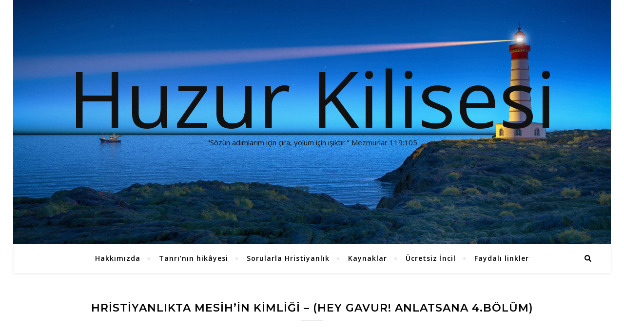

--- FILE ---
content_type: text/html; charset=UTF-8
request_url: https://www.huzurkilisesi.dk/tr/2021/03/hristiyanlikta-mesihin-kimligi-hey-gavur-anlatsana-4-bolum/
body_size: 16390
content:
<!DOCTYPE html>
<html lang="tr-TR">
<head>
	<meta charset="UTF-8">
	<meta name="viewport" content="width=device-width, initial-scale=1.0, maximum-scale=1.0, user-scalable=no" />

	<title>Hristiyanlıkta Mesih&#8217;in Kimliği &#8211; (Hey Gavur! Anlatsana 4.Bölüm) &#8211; Huzur Kilisesi</title>
<meta name='robots' content='max-image-preview:large' />
<link rel='dns-prefetch' href='//fonts.googleapis.com' />
<link rel="alternate" type="application/rss+xml" title="Huzur Kilisesi &raquo; akışı" href="https://www.huzurkilisesi.dk/tr/feed/" />
<link rel="alternate" type="application/rss+xml" title="Huzur Kilisesi &raquo; yorum akışı" href="https://www.huzurkilisesi.dk/tr/comments/feed/" />
<link rel="alternate" type="text/calendar" title="iCal İçerik Kaynağı Huzur Kilisesi &raquo;" href="https://www.huzurkilisesi.dk/events/?ical=1" />
<link rel="alternate" type="application/rss+xml" title="Huzur Kilisesi &raquo; Hristiyanlıkta Mesih&#8217;in Kimliği &#8211; (Hey Gavur! Anlatsana 4.Bölüm) yorum akışı" href="https://www.huzurkilisesi.dk/tr/2021/03/hristiyanlikta-mesihin-kimligi-hey-gavur-anlatsana-4-bolum/feed/" />
<link rel="alternate" title="oEmbed (JSON)" type="application/json+oembed" href="https://www.huzurkilisesi.dk/wp-json/oembed/1.0/embed?url=https%3A%2F%2Fwww.huzurkilisesi.dk%2Ftr%2F2021%2F03%2Fhristiyanlikta-mesihin-kimligi-hey-gavur-anlatsana-4-bolum%2F&#038;lang=tr" />
<link rel="alternate" title="oEmbed (XML)" type="text/xml+oembed" href="https://www.huzurkilisesi.dk/wp-json/oembed/1.0/embed?url=https%3A%2F%2Fwww.huzurkilisesi.dk%2Ftr%2F2021%2F03%2Fhristiyanlikta-mesihin-kimligi-hey-gavur-anlatsana-4-bolum%2F&#038;format=xml&#038;lang=tr" />
<style id='wp-img-auto-sizes-contain-inline-css' type='text/css'>
img:is([sizes=auto i],[sizes^="auto," i]){contain-intrinsic-size:3000px 1500px}
/*# sourceURL=wp-img-auto-sizes-contain-inline-css */
</style>
<style id='wp-emoji-styles-inline-css' type='text/css'>

	img.wp-smiley, img.emoji {
		display: inline !important;
		border: none !important;
		box-shadow: none !important;
		height: 1em !important;
		width: 1em !important;
		margin: 0 0.07em !important;
		vertical-align: -0.1em !important;
		background: none !important;
		padding: 0 !important;
	}
/*# sourceURL=wp-emoji-styles-inline-css */
</style>
<link rel='stylesheet' id='wp-block-library-css' href='https://www.huzurkilisesi.dk/wp-includes/css/dist/block-library/style.min.css?ver=6.9' type='text/css' media='all' />
<style id='classic-theme-styles-inline-css' type='text/css'>
/*! This file is auto-generated */
.wp-block-button__link{color:#fff;background-color:#32373c;border-radius:9999px;box-shadow:none;text-decoration:none;padding:calc(.667em + 2px) calc(1.333em + 2px);font-size:1.125em}.wp-block-file__button{background:#32373c;color:#fff;text-decoration:none}
/*# sourceURL=/wp-includes/css/classic-themes.min.css */
</style>
<style id='pdfemb-pdf-embedder-viewer-style-inline-css' type='text/css'>
.wp-block-pdfemb-pdf-embedder-viewer{max-width:none}

/*# sourceURL=https://www.huzurkilisesi.dk/wp-content/plugins/pdf-embedder/block/build/style-index.css */
</style>
<style id='global-styles-inline-css' type='text/css'>
:root{--wp--preset--aspect-ratio--square: 1;--wp--preset--aspect-ratio--4-3: 4/3;--wp--preset--aspect-ratio--3-4: 3/4;--wp--preset--aspect-ratio--3-2: 3/2;--wp--preset--aspect-ratio--2-3: 2/3;--wp--preset--aspect-ratio--16-9: 16/9;--wp--preset--aspect-ratio--9-16: 9/16;--wp--preset--color--black: #000000;--wp--preset--color--cyan-bluish-gray: #abb8c3;--wp--preset--color--white: #ffffff;--wp--preset--color--pale-pink: #f78da7;--wp--preset--color--vivid-red: #cf2e2e;--wp--preset--color--luminous-vivid-orange: #ff6900;--wp--preset--color--luminous-vivid-amber: #fcb900;--wp--preset--color--light-green-cyan: #7bdcb5;--wp--preset--color--vivid-green-cyan: #00d084;--wp--preset--color--pale-cyan-blue: #8ed1fc;--wp--preset--color--vivid-cyan-blue: #0693e3;--wp--preset--color--vivid-purple: #9b51e0;--wp--preset--gradient--vivid-cyan-blue-to-vivid-purple: linear-gradient(135deg,rgb(6,147,227) 0%,rgb(155,81,224) 100%);--wp--preset--gradient--light-green-cyan-to-vivid-green-cyan: linear-gradient(135deg,rgb(122,220,180) 0%,rgb(0,208,130) 100%);--wp--preset--gradient--luminous-vivid-amber-to-luminous-vivid-orange: linear-gradient(135deg,rgb(252,185,0) 0%,rgb(255,105,0) 100%);--wp--preset--gradient--luminous-vivid-orange-to-vivid-red: linear-gradient(135deg,rgb(255,105,0) 0%,rgb(207,46,46) 100%);--wp--preset--gradient--very-light-gray-to-cyan-bluish-gray: linear-gradient(135deg,rgb(238,238,238) 0%,rgb(169,184,195) 100%);--wp--preset--gradient--cool-to-warm-spectrum: linear-gradient(135deg,rgb(74,234,220) 0%,rgb(151,120,209) 20%,rgb(207,42,186) 40%,rgb(238,44,130) 60%,rgb(251,105,98) 80%,rgb(254,248,76) 100%);--wp--preset--gradient--blush-light-purple: linear-gradient(135deg,rgb(255,206,236) 0%,rgb(152,150,240) 100%);--wp--preset--gradient--blush-bordeaux: linear-gradient(135deg,rgb(254,205,165) 0%,rgb(254,45,45) 50%,rgb(107,0,62) 100%);--wp--preset--gradient--luminous-dusk: linear-gradient(135deg,rgb(255,203,112) 0%,rgb(199,81,192) 50%,rgb(65,88,208) 100%);--wp--preset--gradient--pale-ocean: linear-gradient(135deg,rgb(255,245,203) 0%,rgb(182,227,212) 50%,rgb(51,167,181) 100%);--wp--preset--gradient--electric-grass: linear-gradient(135deg,rgb(202,248,128) 0%,rgb(113,206,126) 100%);--wp--preset--gradient--midnight: linear-gradient(135deg,rgb(2,3,129) 0%,rgb(40,116,252) 100%);--wp--preset--font-size--small: 13px;--wp--preset--font-size--medium: 20px;--wp--preset--font-size--large: 36px;--wp--preset--font-size--x-large: 42px;--wp--preset--spacing--20: 0.44rem;--wp--preset--spacing--30: 0.67rem;--wp--preset--spacing--40: 1rem;--wp--preset--spacing--50: 1.5rem;--wp--preset--spacing--60: 2.25rem;--wp--preset--spacing--70: 3.38rem;--wp--preset--spacing--80: 5.06rem;--wp--preset--shadow--natural: 6px 6px 9px rgba(0, 0, 0, 0.2);--wp--preset--shadow--deep: 12px 12px 50px rgba(0, 0, 0, 0.4);--wp--preset--shadow--sharp: 6px 6px 0px rgba(0, 0, 0, 0.2);--wp--preset--shadow--outlined: 6px 6px 0px -3px rgb(255, 255, 255), 6px 6px rgb(0, 0, 0);--wp--preset--shadow--crisp: 6px 6px 0px rgb(0, 0, 0);}:where(.is-layout-flex){gap: 0.5em;}:where(.is-layout-grid){gap: 0.5em;}body .is-layout-flex{display: flex;}.is-layout-flex{flex-wrap: wrap;align-items: center;}.is-layout-flex > :is(*, div){margin: 0;}body .is-layout-grid{display: grid;}.is-layout-grid > :is(*, div){margin: 0;}:where(.wp-block-columns.is-layout-flex){gap: 2em;}:where(.wp-block-columns.is-layout-grid){gap: 2em;}:where(.wp-block-post-template.is-layout-flex){gap: 1.25em;}:where(.wp-block-post-template.is-layout-grid){gap: 1.25em;}.has-black-color{color: var(--wp--preset--color--black) !important;}.has-cyan-bluish-gray-color{color: var(--wp--preset--color--cyan-bluish-gray) !important;}.has-white-color{color: var(--wp--preset--color--white) !important;}.has-pale-pink-color{color: var(--wp--preset--color--pale-pink) !important;}.has-vivid-red-color{color: var(--wp--preset--color--vivid-red) !important;}.has-luminous-vivid-orange-color{color: var(--wp--preset--color--luminous-vivid-orange) !important;}.has-luminous-vivid-amber-color{color: var(--wp--preset--color--luminous-vivid-amber) !important;}.has-light-green-cyan-color{color: var(--wp--preset--color--light-green-cyan) !important;}.has-vivid-green-cyan-color{color: var(--wp--preset--color--vivid-green-cyan) !important;}.has-pale-cyan-blue-color{color: var(--wp--preset--color--pale-cyan-blue) !important;}.has-vivid-cyan-blue-color{color: var(--wp--preset--color--vivid-cyan-blue) !important;}.has-vivid-purple-color{color: var(--wp--preset--color--vivid-purple) !important;}.has-black-background-color{background-color: var(--wp--preset--color--black) !important;}.has-cyan-bluish-gray-background-color{background-color: var(--wp--preset--color--cyan-bluish-gray) !important;}.has-white-background-color{background-color: var(--wp--preset--color--white) !important;}.has-pale-pink-background-color{background-color: var(--wp--preset--color--pale-pink) !important;}.has-vivid-red-background-color{background-color: var(--wp--preset--color--vivid-red) !important;}.has-luminous-vivid-orange-background-color{background-color: var(--wp--preset--color--luminous-vivid-orange) !important;}.has-luminous-vivid-amber-background-color{background-color: var(--wp--preset--color--luminous-vivid-amber) !important;}.has-light-green-cyan-background-color{background-color: var(--wp--preset--color--light-green-cyan) !important;}.has-vivid-green-cyan-background-color{background-color: var(--wp--preset--color--vivid-green-cyan) !important;}.has-pale-cyan-blue-background-color{background-color: var(--wp--preset--color--pale-cyan-blue) !important;}.has-vivid-cyan-blue-background-color{background-color: var(--wp--preset--color--vivid-cyan-blue) !important;}.has-vivid-purple-background-color{background-color: var(--wp--preset--color--vivid-purple) !important;}.has-black-border-color{border-color: var(--wp--preset--color--black) !important;}.has-cyan-bluish-gray-border-color{border-color: var(--wp--preset--color--cyan-bluish-gray) !important;}.has-white-border-color{border-color: var(--wp--preset--color--white) !important;}.has-pale-pink-border-color{border-color: var(--wp--preset--color--pale-pink) !important;}.has-vivid-red-border-color{border-color: var(--wp--preset--color--vivid-red) !important;}.has-luminous-vivid-orange-border-color{border-color: var(--wp--preset--color--luminous-vivid-orange) !important;}.has-luminous-vivid-amber-border-color{border-color: var(--wp--preset--color--luminous-vivid-amber) !important;}.has-light-green-cyan-border-color{border-color: var(--wp--preset--color--light-green-cyan) !important;}.has-vivid-green-cyan-border-color{border-color: var(--wp--preset--color--vivid-green-cyan) !important;}.has-pale-cyan-blue-border-color{border-color: var(--wp--preset--color--pale-cyan-blue) !important;}.has-vivid-cyan-blue-border-color{border-color: var(--wp--preset--color--vivid-cyan-blue) !important;}.has-vivid-purple-border-color{border-color: var(--wp--preset--color--vivid-purple) !important;}.has-vivid-cyan-blue-to-vivid-purple-gradient-background{background: var(--wp--preset--gradient--vivid-cyan-blue-to-vivid-purple) !important;}.has-light-green-cyan-to-vivid-green-cyan-gradient-background{background: var(--wp--preset--gradient--light-green-cyan-to-vivid-green-cyan) !important;}.has-luminous-vivid-amber-to-luminous-vivid-orange-gradient-background{background: var(--wp--preset--gradient--luminous-vivid-amber-to-luminous-vivid-orange) !important;}.has-luminous-vivid-orange-to-vivid-red-gradient-background{background: var(--wp--preset--gradient--luminous-vivid-orange-to-vivid-red) !important;}.has-very-light-gray-to-cyan-bluish-gray-gradient-background{background: var(--wp--preset--gradient--very-light-gray-to-cyan-bluish-gray) !important;}.has-cool-to-warm-spectrum-gradient-background{background: var(--wp--preset--gradient--cool-to-warm-spectrum) !important;}.has-blush-light-purple-gradient-background{background: var(--wp--preset--gradient--blush-light-purple) !important;}.has-blush-bordeaux-gradient-background{background: var(--wp--preset--gradient--blush-bordeaux) !important;}.has-luminous-dusk-gradient-background{background: var(--wp--preset--gradient--luminous-dusk) !important;}.has-pale-ocean-gradient-background{background: var(--wp--preset--gradient--pale-ocean) !important;}.has-electric-grass-gradient-background{background: var(--wp--preset--gradient--electric-grass) !important;}.has-midnight-gradient-background{background: var(--wp--preset--gradient--midnight) !important;}.has-small-font-size{font-size: var(--wp--preset--font-size--small) !important;}.has-medium-font-size{font-size: var(--wp--preset--font-size--medium) !important;}.has-large-font-size{font-size: var(--wp--preset--font-size--large) !important;}.has-x-large-font-size{font-size: var(--wp--preset--font-size--x-large) !important;}
:where(.wp-block-post-template.is-layout-flex){gap: 1.25em;}:where(.wp-block-post-template.is-layout-grid){gap: 1.25em;}
:where(.wp-block-term-template.is-layout-flex){gap: 1.25em;}:where(.wp-block-term-template.is-layout-grid){gap: 1.25em;}
:where(.wp-block-columns.is-layout-flex){gap: 2em;}:where(.wp-block-columns.is-layout-grid){gap: 2em;}
:root :where(.wp-block-pullquote){font-size: 1.5em;line-height: 1.6;}
/*# sourceURL=global-styles-inline-css */
</style>
<link rel='stylesheet' id='contact-form-7-css' href='https://www.huzurkilisesi.dk/wp-content/plugins/contact-form-7/includes/css/styles.css?ver=6.1.4' type='text/css' media='all' />
<link rel='stylesheet' id='tribe-events-v2-single-skeleton-css' href='https://www.huzurkilisesi.dk/wp-content/plugins/the-events-calendar/build/css/tribe-events-single-skeleton.css?ver=6.15.15' type='text/css' media='all' />
<link rel='stylesheet' id='tribe-events-v2-single-skeleton-full-css' href='https://www.huzurkilisesi.dk/wp-content/plugins/the-events-calendar/build/css/tribe-events-single-full.css?ver=6.15.15' type='text/css' media='all' />
<link rel='stylesheet' id='tec-events-elementor-widgets-base-styles-css' href='https://www.huzurkilisesi.dk/wp-content/plugins/the-events-calendar/build/css/integrations/plugins/elementor/widgets/widget-base.css?ver=6.15.15' type='text/css' media='all' />
<link rel='stylesheet' id='trp-language-switcher-style-css' href='https://www.huzurkilisesi.dk/wp-content/plugins/translatepress-multilingual/assets/css/trp-language-switcher.css?ver=3.0.7' type='text/css' media='all' />
<link rel='stylesheet' id='bard-style-css' href='https://www.huzurkilisesi.dk/wp-content/themes/bard-pro-premium/style.css?ver=2.4.3' type='text/css' media='all' />
<link rel='stylesheet' id='bard-responsive-css' href='https://www.huzurkilisesi.dk/wp-content/themes/bard-pro-premium/assets/css/responsive.css?ver=2.4.3' type='text/css' media='all' />
<link rel='stylesheet' id='fontello-css' href='https://www.huzurkilisesi.dk/wp-content/themes/bard-pro-premium/assets/css/fontello.css?ver=2.4.3' type='text/css' media='all' />
<link rel='stylesheet' id='slick-css' href='https://www.huzurkilisesi.dk/wp-content/themes/bard-pro-premium/assets/css/slick.css?ver=6.9' type='text/css' media='all' />
<link rel='stylesheet' id='scrollbar-css' href='https://www.huzurkilisesi.dk/wp-content/themes/bard-pro-premium/assets/css/perfect-scrollbar.css?ver=6.9' type='text/css' media='all' />
<link rel='stylesheet' id='bard_enqueue_Open_Sans-css' href='https://fonts.googleapis.com/css?family=Open+Sans%3A100%2C200%2C300%2C400%2C400i%2C500%2C600%2C700%2C800%2C900&#038;ver=1.0.0' type='text/css' media='all' />
<link rel='stylesheet' id='bard_enqueue_Montserrat-css' href='https://fonts.googleapis.com/css?family=Montserrat%3A100%2C200%2C300%2C400%2C400i%2C500%2C600%2C700%2C800%2C900&#038;ver=1.0.0' type='text/css' media='all' />
<link rel='stylesheet' id='wpr-text-animations-css-css' href='https://www.huzurkilisesi.dk/wp-content/plugins/royal-elementor-addons/assets/css/lib/animations/text-animations.min.css?ver=1.7.1046' type='text/css' media='all' />
<link rel='stylesheet' id='wpr-addons-css-css' href='https://www.huzurkilisesi.dk/wp-content/plugins/royal-elementor-addons/assets/css/frontend.min.css?ver=1.7.1046' type='text/css' media='all' />
<link rel='stylesheet' id='font-awesome-5-all-css' href='https://www.huzurkilisesi.dk/wp-content/plugins/elementor/assets/lib/font-awesome/css/all.min.css?ver=1.7.1046' type='text/css' media='all' />
<script type="text/javascript" data-cfasync="false" src="https://www.huzurkilisesi.dk/wp-includes/js/jquery/jquery.min.js?ver=3.7.1" id="jquery-core-js"></script>
<script type="text/javascript" data-cfasync="false" src="https://www.huzurkilisesi.dk/wp-includes/js/jquery/jquery-migrate.min.js?ver=3.4.1" id="jquery-migrate-js"></script>
<link rel="https://api.w.org/" href="https://www.huzurkilisesi.dk/wp-json/" /><link rel="alternate" title="JSON" type="application/json" href="https://www.huzurkilisesi.dk/wp-json/wp/v2/posts/1705" /><link rel="EditURI" type="application/rsd+xml" title="RSD" href="https://www.huzurkilisesi.dk/xmlrpc.php?rsd" />
<meta name="generator" content="WordPress 6.9" />
<link rel="canonical" href="https://www.huzurkilisesi.dk/tr/2021/03/hristiyanlikta-mesihin-kimligi-hey-gavur-anlatsana-4-bolum/" />
<link rel='shortlink' href='https://www.huzurkilisesi.dk/?p=1705' />
<meta name="tec-api-version" content="v1"><meta name="tec-api-origin" content="https://www.huzurkilisesi.dk"><link rel="alternate" href="https://www.huzurkilisesi.dk/wp-json/tribe/events/v1/" /><link rel="alternate" hreflang="tr-TR" href="https://www.huzurkilisesi.dk/tr/2021/03/hristiyanlikta-mesihin-kimligi-hey-gavur-anlatsana-4-bolum/"/>
<link rel="alternate" hreflang="da-DK" href="https://www.huzurkilisesi.dk/da/tr/2021/03/hristiyanlikta-mesihin-kimligi-hey-gavur-anlatsana-4-bolum/"/>
<link rel="alternate" hreflang="tr" href="https://www.huzurkilisesi.dk/tr/2021/03/hristiyanlikta-mesihin-kimligi-hey-gavur-anlatsana-4-bolum/"/>
<link rel="alternate" hreflang="da" href="https://www.huzurkilisesi.dk/da/tr/2021/03/hristiyanlikta-mesihin-kimligi-hey-gavur-anlatsana-4-bolum/"/>
<meta property="og:image" content="https://www.huzurkilisesi.dk/wp-content/uploads/2021/03/Hey-Gavur-Anlat-Sana-4-1024x576.jpg"/><meta property="og:image:width" content="960"/><meta property="og:image:height" content="540"/><meta property="og:title" content="Hristiyanlıkta Mesih&#8217;in Kimliği &#8211; (Hey Gavur! Anlatsana 4.Bölüm)"/><meta property="og:description" content="" /><meta property="og:url" content="https://www.huzurkilisesi.dk/tr/2021/03/hristiyanlikta-mesihin-kimligi-hey-gavur-anlatsana-4-bolum/"/><meta property="og:type" content="website"><meta property="og:locale" content="tr" /><meta property="og:site_name" content="Huzur Kilisesi"/><style id="bard_dynamic_css">body {background-color: #ffffff;}#top-bar,#top-menu .sub-menu {background-color: #ffffff;}#top-bar a {color: #000000;}#top-menu .sub-menu,#top-menu .sub-menu a {border-color: rgba(0,0,0, 0.05);}#top-bar a:hover,#top-bar li.current-menu-item > a,#top-bar li.current-menu-ancestor > a,#top-bar .sub-menu li.current-menu-item > a,#top-bar .sub-menu li.current-menu-ancestor > a {color: #00a9ff;}.header-logo a,.site-description,.header-socials-icon {color: #111;}.site-description:before,.site-description:after {background: #111;}.header-logo a:hover,.header-socials-icon:hover {color: #111111;}.entry-header {background-color: #ffffff;}#main-nav,#main-menu .sub-menu,#main-nav #s {background-color: #ffffff;}#main-nav a,#main-nav .svg-inline--fa,#main-nav #s {color: #000000;}.main-nav-sidebar div span,.mobile-menu-btn span,.btn-tooltip {background-color: #000000;}.btn-tooltip:before {border-top-color: #000000;}#main-nav {box-shadow: 0px 1px 5px rgba(0,0,0, 0.1);}#main-menu .sub-menu,#main-menu .sub-menu a {border-color: rgba(0,0,0, 0.05);}#main-nav #s::-webkit-input-placeholder { /* Chrome/Opera/Safari */color: rgba(0,0,0, 0.7);}#main-nav #s::-moz-placeholder { /* Firefox 19+ */color: rgba(0,0,0, 0.7);}#main-nav #s:-ms-input-placeholder { /* IE 10+ */color: rgba(0,0,0, 0.7);}#main-nav #s:-moz-placeholder { /* Firefox 18- */color: rgba(0,0,0, 0.7);}#main-nav a:hover,#main-nav .svg-inline--fa:hover,#main-nav li.current-menu-item > a,#main-nav li.current-menu-ancestor > a,#main-nav .sub-menu li.current-menu-item > a,#main-nav .sub-menu li.current-menu-ancestor > a {color: #00a9ff;}.main-nav-sidebar:hover div span {background-color: #00a9ff;}/* Background */.sidebar-alt,.main-content,.featured-slider-area,#featured-links,.page-content select,.page-content input,.page-content textarea,.page-content #featured-links h6 {background-color: #ffffff;}.featured-link .cv-inner {border-color: rgba(255,255,255, 0.4);}.featured-link:hover .cv-inner {border-color: rgba(255,255,255, 0.8);}.bard_promo_box_widget h6 {background-color: #ffffff;}.bard_promo_box_widget .promo-box:after{border-color: #ffffff;}/* Text */.page-content,.page-content select,.page-content input,.page-content textarea,.page-content .bard-widget a,.bard_promo_box_widget h6 {color: #464646;}/* Title */.page-content h1,.page-content h1,.page-content h2,.page-content h3,.page-content h4,.page-content h5,.page-content h6,.page-content .post-title a,.page-content .post-author a,.page-content .author-description h3 a,.page-content .related-posts h5 a,.page-content .blog-pagination .previous-page a,.page-content .blog-pagination .next-page a,blockquote,.page-content .post-share a,.page-content .comment-author,.page-content .read-more a {color: #030303;}.sidebar-alt-close-btn span,.widget_mc4wp_form_widget .widget-title h4:after,.widget_wysija .widget-title h4:after {background-color: #030303;}.page-content .read-more a:hover,.page-content .post-title a:hover {color: rgba(3,3,3, 0.75);}/* Meta */.page-content .post-author,.page-content .post-meta,.page-content .post-meta a,.page-content .related-post-date,.page-content .comment-meta a,.page-content .author-share a,.page-content .post-tags a,.page-content .tagcloud a,.widget_categories li,.widget_archive li,.bard-subscribe-text p,.rpwwt-post-author,.rpwwt-post-categories,.rpwwt-post-date,.rpwwt-post-comments-number,.single-navigation span,.comment-notes {color: #a1a1a1;}.page-content input::-webkit-input-placeholder { /* Chrome/Opera/Safari */color: #a1a1a1;}.page-content input::-moz-placeholder { /* Firefox 19+ */color: #a1a1a1;}.page-content input:-ms-input-placeholder { /* IE 10+ */color: #a1a1a1;}.page-content input:-moz-placeholder { /* Firefox 18- */color: #a1a1a1;}/* Accent */.page-content a,.post-categories,#page-wrap .bard-widget.widget_text a,#page-wrap .bard-widget.bard_author_widget a,.scrolltop,.required {color: #00a9ff;}/* Disable TMP.page-content .elementor a,.page-content .elementor a:hover {color: inherit;}*/.page-content .widget-title h4 {border-top-color: #00a9ff; }.ps-container > .ps-scrollbar-y-rail > .ps-scrollbar-y,.read-more a:after {background: #00a9ff;}.page-content a:hover,.scrolltop:hover {color: rgba(0,169,255, 0.8);}blockquote {border-color: #00a9ff;}.slide-caption {color: #ffffff;background: #00a9ff;}.page-content .wprm-rating-star svg polygon {stroke: #00a9ff;}.page-content .wprm-rating-star-full svg polygon,.page-content .wprm-comment-rating svg path,.page-content .comment-form-wprm-rating svg path{fill: #00a9ff;}/* Selection */::-moz-selection {color: #ffffff;background: #00a9ff;}::selection {color: #ffffff;background: #00a9ff;}/* Border */.page-content .post-footer,.blog-list-style,.page-content .author-description,.page-content .single-navigation,.page-content .related-posts,.page-content .entry-comments,.widget-title h4,.page-content .bard-widget li,.page-content #wp-calendar,.page-content #wp-calendar caption,.page-content #wp-calendar tbody td,.page-content .widget_nav_menu li a,.page-content .widget_pages li a,.page-content .tagcloud a,.page-content select,.page-content input,.page-content textarea,.post-tags a,.gallery-caption,.wp-caption-text,table tr,table th,table td,pre,.page-content .wprm-recipe-instruction,.page-content .social-icons a {border-color: #e8e8e8;}.page-content .wprm-recipe {box-shadow: 0 0 3px 1px #e8e8e8;}hr,.border-divider,#main-menu > li:after {background-color: #e8e8e8;}.sticky,.bard-widget.widget_mc4wp_form_widget,.bard-widget.widget_wysija,.wprm-recipe-details-container,.wprm-recipe-notes-container p {background-color: #f6f6f6;}/* Buttons */.widget_search .svg-fa-wrap,.widget_search #searchsubmit,.page-content input.submit,.page-content .blog-pagination.numeric a,.page-content .blog-pagination.load-more a,.page-content .post-password-form input[type="submit"],.page-content .wpcf7 [type="submit"],.page-content .wprm-recipe-print,.page-content .wprm-jump-to-recipe-shortcode,.page-content .wprm-print-recipe-shortcode {color: #ffffff;background-color: #333333;}.page-content input.submit:hover,.page-content .blog-pagination.numeric a:hover,.page-content .blog-pagination.numeric span,.page-content .blog-pagination.load-more a:hover,.page-content .widget_mc4wp_form_widget input[type="submit"],.page-content .widget_wysija input[type="submit"],.page-content .post-password-form input[type="submit"]:hover,.page-content .wpcf7 [type="submit"]:hover,.page-content .wprm-recipe-print:hover,.page-content .wprm-jump-to-recipe-shortcode:hover,.page-content .wprm-print-recipe-shortcode:hover {color: #ffffff;background-color: #00a9ff;}/* Image Overlay */.image-overlay,#infscr-loading,.page-content h4.image-overlay,.image-overlay a,.page-content .image-overlay a,#featured-slider .slider-dots,.header-slider-dots {color: #ffffff;}.header-slider-dots .slick-active,.entry-header-slider .slick-arrow,.post-slider .slick-arrow,#featured-slider .slick-arrow,.slider-title:after {background: #ffffff;}.image-overlay,#infscr-loading,.page-content h4.image-overlay {background-color: rgba(73,73,73, 0.3);}/* Background */#page-footer,#page-footer select,#page-footer input,#page-footer textarea {background-color: #ffffff;}.footer-socials,.footer-widgets,.instagram-title h4 {background-color: #ffffff;}/* Text */#page-footer,#page-footer a,#page-footer select,#page-footer input,#page-footer textarea {color: #222222;}/* Title */#page-footer h1,#page-footer h2,#page-footer h3,#page-footer h4,#page-footer h5,#page-footer h6,#page-footer .footer-socials a {color: #111111;}/* Accent */#page-footer a:hover,#page-footer .copyright-info a:hover,#page-footer .footer-menu-container a:hover {color: #00a9ff;}/* Border */#page-footer a,.alt-widget-title,#page-footer .bard-widget li,#page-footer #wp-calendar,#page-footer #wp-calendar caption,#page-footer #wp-calendar th,#page-footer #wp-calendar td,#page-footer .widget_nav_menu li a,#page-footer .social-icons a,#page-footer select,#page-footer input,#page-footer textarea,.footer-widgets {border-color: #e8e8e8;}#page-footer hr {background-color: #e8e8e8;}/* Copyright */.footer-copyright {background-color: #f6f6f6;}.copyright-info,#page-footer .copyright-info a,.footer-menu-container,#page-footer .footer-menu-container a {color: #a1a1a1;}.bard-preloader-wrap {background-color: #ffffff;}@media screen and ( max-width: 768px ) {.featured-slider-area {display: none;}}@media screen and ( max-width: 768px ) {#featured-links {display: none;}}@media screen and ( max-width: 640px ) {.related-posts {display: none;}}.header-logo a {font-family: 'Open Sans';font-size: 160px;line-height: 160px;letter-spacing: 0px;font-weight: 400;}.header-logo .site-description {font-size: 15px;}#top-menu li a {font-family: 'Open Sans';font-size: 12px;line-height: 50px;letter-spacing: 1px;font-weight: 600;}.top-bar-socials a {font-size: 12px;line-height: 50px;}#top-bar .mobile-menu-btn {line-height: 50px;}#top-menu .sub-menu > li > a {font-size: 11px;line-height: 3.7;letter-spacing: 0.8px;}@media screen and ( max-width: 979px ) {.top-bar-socials {float: none !important;}.top-bar-socials a {line-height: 40px !important;}}#main-menu li a {font-family: 'Open Sans';font-size: 14px;line-height: 60px;letter-spacing: 1px;font-weight: 600;}#mobile-menu li {font-family: 'Open Sans';font-size: 14px;line-height: 3.6;letter-spacing: 1px;font-weight: 600;}.main-nav-search,.main-nav-socials-trigger {line-height: 60px;font-size: 14px;}#main-nav #s {font-size: 14px;line-height: 61px;}#main-menu li.menu-item-has-children>a:after {font-size: 14px;}#main-nav {min-height:60px;}.main-nav-sidebar,.random-post-btn {height:60px;}#main-menu .sub-menu > li > a,#mobile-menu .sub-menu > li {font-size: 13px;line-height: 3.5;letter-spacing: 1px;}.mobile-menu-btn {font-size: 16px;line-height: 60px;}.main-nav-socials a {font-size: 13px;line-height: 60px;}.random-post-btn {font-size: 16px;line-height: 60px;}#wp-calendar thead th,#wp-calendar caption,h1,h2,h3,h4,h5,h6,#reply-title,#reply-title a,.comments-area #submit,.blog-pagination {font-family: 'Montserrat';}/* font size 34px */h1 {font-size: 34px;}/* font size 30px */h2 {font-size: 30px;}/* font size 26px */h3 {font-size: 26px;}/* font size 22px */h4 {font-size: 22px;}/* font size 18px */h5,.page-content .wprm-recipe-name,.page-content .wprm-recipe-header {font-size: 18px;}/* font size 14px */h6 {font-size: 14px;}/* font size 31px */.slider-title {font-size: 31px;line-height: 46px;letter-spacing: 1.9px;}/* font size 14px */.category-description h3,.author-description h3,.related-posts h3,#reply-title,#reply-title a,.comment-title h2,.comment-title,.bard_author_widget h3,.alt-widget-title h4 {font-size: 14px;}/* font size 13px */.single-navigation > div h5,.comment-author {font-size: 13px;}/* font size 12px */.widget-title h4 {font-size: 12px;}.post-title,.page-title,.woocommerce div.product .product_title,.woocommerce ul.products li.product .woocommerce-loop-category__title,.woocommerce ul.products li.product .woocommerce-loop-product__title,.woocommerce ul.products li.product h3 {line-height: 31px;}.blog-classic-style .post-title,.single .post-title,.page-title {font-size: 22px;}@media screen and ( max-width: 640px ) {.blog-classic-style .post-title {font-size: 16px;}}.blog-list-style .post-title,.blog-grid-style .post-title {font-size: 16px;}/* letter spacing 1px */.blog-list-style .post-title,.blog-grid-style .post-title.single-navigation > div h5,.alt-widget-title h4 {letter-spacing: 1.5px;}/* letter spacing 0.5px */.post-title,.page-title,.widget-title h4,.category-description h3,.author-description h3,.related-posts h3,#reply-title,#reply-title a,.comment-title h2,.comment-title,.bard_author_widget h3,.comment-author {letter-spacing: 1px;}/* font weight */h1,h2,h3,h4,h5,h6,#reply-title {font-weight: 600;}.slider-title,.post-title,.page-title,.woocommerce div.product .product_title,.woocommerce ul.products li.product .woocommerce-loop-category__title,.woocommerce ul.products li.product .woocommerce-loop-product__title,.woocommerce ul.products li.product h3 {font-style: normal;}.slider-title,.post-title,.page-title,.woocommerce div.product .product_title,.woocommerce ul.products li.product .woocommerce-loop-category__title,.woocommerce ul.products li.product .woocommerce-loop-product__title,.woocommerce ul.products li.product h3 {text-transform: uppercase;}body,.header-logo .site-description,#featured-links h6,.bard_promo_box_widget h6,.instagram-title h4,input,textarea,select,.bard-subscribe-text h4,.widget_wysija_cont .updated,.widget_wysija_cont .error,.widget_wysija_cont .xdetailed-errors,#infscr-loading {font-family: 'Open Sans';}body {font-size: 15px;line-height: 25px;font-weight: 400;}/* letter spacing 0 */body,.widget_recent_comments li,.widget_meta li,.widget_recent_comments li,.widget_pages > ul > li,.widget_archive li,.widget_categories > ul > li,.widget_recent_entries ul li,.widget_nav_menu li,.related-post-date,.post-media .image-overlay a,.rpwwt-post-title {letter-spacing: 0px;}/* letter spacing 0.5 + */.post-media .image-overlay span {letter-spacing: 0.5px;}/* letter spacing 1 + */#main-nav #searchform input,.instagram-title h4,.bard-subscribe-text h4,.page-404 p,#wp-calendar caption,.related-posts h5 a {letter-spacing: 1px;}/* letter spacing 1.5 + */#featured-links h6,.bard_promo_box_widget h6,.comments-area #submit,.page-content .blog-pagination.default .previous-page a,.page-content .blog-pagination.default .next-page a {letter-spacing: 1.5px;}/* letter spacing 2 + */.tagcloud a,.widget_mc4wp_form_widget input[type='submit'],.widget_wysija input[type='submit'],.slider-read-more a,.read-more a,.blog-pagination a,.blog-pagination span {letter-spacing: 2px;}.post-categories a {letter-spacing: 1.7px;}/* font size 18px */.post-media .image-overlay p,.post-media .image-overlay a {font-size: 17px;}/* font size 16px */blockquote {font-size: 16px;}/* font size 14px */.single .post-footer,.blog-classic-style .post-footer,input,textarea,select,.wp-caption-text,.author-share a,#featured-links h6,.bard_promo_box_widget h6,#wp-calendar,.instagram-title h4,.footer-socials a,.comment-notes,.widget_search .svg-fa-wrap {font-size: 14px;}/* font size 13px */.slider-categories,.slider-read-more a,.blog-grid-style .post-footer,.post-meta,.read-more a,.blog-pagination a,.blog-pagination span,.rpwwt-post-author,.rpwwt-post-categories,.rpwwt-post-date,.rpwwt-post-comments-number,.footer-socials-icon,.copyright-info,.footer-menu-container,.comment-reply-link {font-size: 13px;}/* font size 12px */.post-categories a,.post-tags a,.widget_recent_entries ul li span,#wp-calendar caption,#wp-calendar tfoot #prev a,#wp-calendar tfoot #next a,.related-posts h5 a,.related-post-date,.page-content .blog-pagination.default .previous-page a,.page-content .blog-pagination.default .next-page a {font-size: 12px;}/* font size 11px */.comment-meta,.tagcloud a,.single-navigation span,.comments-area #submit {font-size: 11px !important;}.boxed-wrapper {max-width: 1225px;}.sidebar-alt {max-width: 70px;left: -70px; padding: 85px 35px 0px;}.sidebar-left,.sidebar-right {width: 35px;}[data-layout*="rsidebar"] .main-container,[data-layout*="lsidebar"] .main-container {float: left;width: calc(100% - 35px);width: -webkit-calc(100% - 35px);}[data-layout*="lrsidebar"] .main-container {width: calc(100% - 70px);width: -webkit-calc(100% - 70px);}[data-layout*="fullwidth"] .main-container {width: 100%;}#top-bar > div,#main-nav > div,#featured-links,.main-content,.page-footer-inner,.featured-slider-area.boxed-wrapper {padding-left: 40px;padding-right: 40px;}@media screen and ( max-width: 980px ) {.blog-grid-style {width: calc((100% - 35px ) / 2) !important;width: -webkit-calc((100% - 35px ) / 2) !important;margin-right: 35px;}}@media screen and ( max-width: 640px ) {.blog-grid-style {width: 100% !important;margin-right: 0 !important;}}.bard-instagram-widget #sb_instagram {max-width: none !important;}.bard-instagram-widget #sbi_images {display: -webkit-box;display: -ms-flexbox;display: flex;}.bard-instagram-widget #sbi_images .sbi_photo {height: auto !important;}.bard-instagram-widget #sbi_images .sbi_photo img {display: block !important;}.bard-widget #sbi_images .sbi_photo {height: auto !important;}.bard-widget #sbi_images .sbi_photo img {display: block !important;}#top-menu {float: left;}.top-bar-socials {float: right;}@media screen and ( max-width: 979px ) {.top-bar-socials {float: none !important;}.top-bar-socials a {line-height: 40px !important;}}.entry-header:not(.html-image) {height: 500px;background-size: cover;}.entry-header-slider div {height: 500px;}.entry-header {background-position: center center;}.entry-header {background-color: transparent !important;}.header-logo {padding-top: 120px;}.logo-img {max-width: 500px;}@media screen and (max-width: 880px) {.logo-img { max-width: 300px;}}#main-nav {text-align: center;}.main-nav-icons.main-nav-socials-mobile {left: 40px;}.main-nav-socials-trigger {position: absolute;top: 0px;left: 40px;}.main-nav-buttons + .main-nav-socials-trigger {left: 80px;}.main-nav-buttons {position: absolute;top: 0px;left: 40px;z-index: 1;}.main-nav-icons {position: absolute;top: 0px;right: 40px;z-index: 2;}#featured-slider.boxed-wrapper {max-width: 1160px;}.slider-item-bg {height: 540px;}#featured-links .featured-link {margin-right: 25px;}#featured-links .featured-link:last-of-type {margin-right: 0;}#featured-links .featured-link {width: calc( (100% - -25px) / 0 - 1px);width: -webkit-calc( (100% - -25px) / 0 - 1px);}.featured-link:nth-child(1) .cv-inner {display: none;}.featured-link:nth-child(2) .cv-inner {display: none;}.featured-link:nth-child(3) .cv-inner {display: none;}.featured-link:nth-child(4) .cv-inner {display: none;}.featured-link:nth-child(5) .cv-inner {display: none;}.blog-grid > li,.main-container .featured-slider-area {margin-bottom: 35px;}@media screen and ( min-width: 979px ) {[data-layout*="col2"] .blog-classic-style:nth-last-of-type(-n+1),[data-layout*="list"] .blog-list-style:nth-last-of-type(-n+1) {margin-bottom: 0;}[data-layout*="col2"] .blog-grid-style:nth-last-of-type(-n+2) { margin-bottom: 0;}[data-layout*="col3"] .blog-grid-style:nth-last-of-type(-n+3) { margin-bottom: 0;}[data-layout*="col4"] .blog-grid-style:nth-last-of-type(-n+4) { margin-bottom: 0;}}@media screen and ( min-width: 979px ) {[data-layout*="col2"] .blog-classic-style:nth-last-of-type(-n+1),[data-layout*="list"] .blog-list-style:nth-last-of-type(-n+1) {margin-bottom: 0;}[data-layout*="col2"] .blog-grid-style:nth-last-of-type(-n+2) { margin-bottom: 0;}[data-layout*="col3"] .blog-grid-style:nth-last-of-type(-n+3) { margin-bottom: 0;}[data-layout*="col4"] .blog-grid-style:nth-last-of-type(-n+4) { margin-bottom: 0;}}@media screen and ( max-width: 640px ) {.blog-grid > li:nth-last-of-type(-n+1) {margin-bottom: 0;}}.blog-grid-style {display: inline-block;vertical-align: top;margin-right: 35px;}[data-layout*="col2"] .blog-grid-style {width: calc((100% - 35px ) / 2 - 1px);width: -webkit-calc((100% - 35px ) / 2 - 1px);}[data-layout*="col3"] .blog-grid-style {width: calc((100% - 2 * 35px ) / 3 - 2px);width: -webkit-calc((100% - 2 * 35px ) / 3 - 2px);}[data-layout*="col4"] .blog-grid-style {width: calc((100% - 3 * 35px ) / 4 - 1px);width: -webkit-calc((100% - 3 * 35px ) / 4 - 1px);}[data-layout*="rsidebar"] .sidebar-right {padding-left: 35px;}[data-layout*="lsidebar"] .sidebar-left {padding-right: 35px;}[data-layout*="lrsidebar"] .sidebar-right {padding-left: 35px;}[data-layout*="lrsidebar"] .sidebar-left {padding-right: 35px;}@media screen and ( min-width: 1050px ) {[data-layout*="col4"] .blog-grid-style:nth-of-type(4n+4) {margin-right: 0;}}@media screen and ( max-width: 1050px ) and ( min-width: 979px ) {[data-layout*="col4"] .blog-grid-style:nth-of-type(3n+3) {margin-right: 0;}}@media screen and ( min-width: 979px ) {[data-layout*="col2"] .blog-grid-style:nth-of-type(2n+2),[data-layout*="col3"] .blog-grid-style:nth-of-type(3n+3) {margin-right: 0;}}@media screen and ( max-width: 979px ) {[data-layout*="col2"] .blog-grid-style:nth-of-type(2n),[data-layout*="col3"] .blog-grid-style:nth-of-type(2n),[data-layout*="col4"] .blog-grid-style:nth-of-type(2n) {margin-right: 0;}}.blog-grid .post-header,.blog-list-style .read-more,.blog-list-style .post-share {text-align: center;}p.has-drop-cap:not(:focus)::first-letter {float: left;margin: 6px 9px 0 -1px;font-family: 'Montserrat';font-weight: normal;font-style: normal;font-size: 81px;line-height: 65px;text-align: center;text-transform: uppercase;color: #030303;}@-moz-document url-prefix() {p.has-drop-cap:not(:focus)::first-letter {margin-top: 10px !important;}}.page [data-dropcaps*='yes'] .post-content > p:first-of-type:first-letter {float: left;margin: 0px 12px 0 0;font-family: 'Montserrat';font-style: normal;font-size: 80px;line-height: 65px;text-align: center;text-transform: uppercase;color: #030303;}@-moz-document url-prefix() {.page [data-dropcaps*='yes'] .post-content > p:first-of-type:first-letter {margin-top: 10px !important;}}.footer-widgets .page-footer-inner > .bard-widget {width: 30%;margin-right: 5%;}.footer-widgets .page-footer-inner > .bard-widget:nth-child(3n+3) {margin-right: 0;}.footer-widgets .page-footer-inner > .bard-widget:nth-child(3n+4) {clear: both;}#loadFacebookG{width:35px;height:35px;display:block;position:relative;margin:auto}.facebook_blockG{background-color:#00a9ff;border:1px solid #00a9ff;float:left;height:25px;margin-left:2px;width:7px;opacity:.1;animation-name:bounceG;-o-animation-name:bounceG;-ms-animation-name:bounceG;-webkit-animation-name:bounceG;-moz-animation-name:bounceG;animation-duration:1.235s;-o-animation-duration:1.235s;-ms-animation-duration:1.235s;-webkit-animation-duration:1.235s;-moz-animation-duration:1.235s;animation-iteration-count:infinite;-o-animation-iteration-count:infinite;-ms-animation-iteration-count:infinite;-webkit-animation-iteration-count:infinite;-moz-animation-iteration-count:infinite;animation-direction:normal;-o-animation-direction:normal;-ms-animation-direction:normal;-webkit-animation-direction:normal;-moz-animation-direction:normal;transform:scale(0.7);-o-transform:scale(0.7);-ms-transform:scale(0.7);-webkit-transform:scale(0.7);-moz-transform:scale(0.7)}#blockG_1{animation-delay:.3695s;-o-animation-delay:.3695s;-ms-animation-delay:.3695s;-webkit-animation-delay:.3695s;-moz-animation-delay:.3695s}#blockG_2{animation-delay:.496s;-o-animation-delay:.496s;-ms-animation-delay:.496s;-webkit-animation-delay:.496s;-moz-animation-delay:.496s}#blockG_3{animation-delay:.6125s;-o-animation-delay:.6125s;-ms-animation-delay:.6125s;-webkit-animation-delay:.6125s;-moz-animation-delay:.6125s}@keyframes bounceG{0%{transform:scale(1.2);opacity:1}100%{transform:scale(0.7);opacity:.1}}@-o-keyframes bounceG{0%{-o-transform:scale(1.2);opacity:1}100%{-o-transform:scale(0.7);opacity:.1}}@-ms-keyframes bounceG{0%{-ms-transform:scale(1.2);opacity:1}100%{-ms-transform:scale(0.7);opacity:.1}}@-webkit-keyframes bounceG{0%{-webkit-transform:scale(1.2);opacity:1}100%{-webkit-transform:scale(0.7);opacity:.1}}@-moz-keyframes bounceG{0%{-moz-transform:scale(1.2);opacity:1}100%{-moz-transform:scale(0.7);opacity:.1}}</style><style id="bard_predefined_custom_css"></style><meta name="generator" content="Elementor 3.35.0; features: additional_custom_breakpoints; settings: css_print_method-external, google_font-enabled, font_display-auto">
			<style>
				.e-con.e-parent:nth-of-type(n+4):not(.e-lazyloaded):not(.e-no-lazyload),
				.e-con.e-parent:nth-of-type(n+4):not(.e-lazyloaded):not(.e-no-lazyload) * {
					background-image: none !important;
				}
				@media screen and (max-height: 1024px) {
					.e-con.e-parent:nth-of-type(n+3):not(.e-lazyloaded):not(.e-no-lazyload),
					.e-con.e-parent:nth-of-type(n+3):not(.e-lazyloaded):not(.e-no-lazyload) * {
						background-image: none !important;
					}
				}
				@media screen and (max-height: 640px) {
					.e-con.e-parent:nth-of-type(n+2):not(.e-lazyloaded):not(.e-no-lazyload),
					.e-con.e-parent:nth-of-type(n+2):not(.e-lazyloaded):not(.e-no-lazyload) * {
						background-image: none !important;
					}
				}
			</style>
			<link rel="icon" href="https://www.huzurkilisesi.dk/wp-content/uploads/2020/08/cropped-95776279_103661818012480_1632247521357070336_o-e1599056982226-3-75x75.jpg" sizes="32x32" />
<link rel="icon" href="https://www.huzurkilisesi.dk/wp-content/uploads/2020/08/cropped-95776279_103661818012480_1632247521357070336_o-e1599056982226-3-300x300.jpg" sizes="192x192" />
<link rel="apple-touch-icon" href="https://www.huzurkilisesi.dk/wp-content/uploads/2020/08/cropped-95776279_103661818012480_1632247521357070336_o-e1599056982226-3-300x300.jpg" />
<meta name="msapplication-TileImage" content="https://www.huzurkilisesi.dk/wp-content/uploads/2020/08/cropped-95776279_103661818012480_1632247521357070336_o-e1599056982226-3-300x300.jpg" />
<style id="wpr_lightbox_styles">
				.lg-backdrop {
					background-color: rgba(0,0,0,0.6) !important;
				}
				.lg-toolbar,
				.lg-dropdown {
					background-color: rgba(0,0,0,0.8) !important;
				}
				.lg-dropdown:after {
					border-bottom-color: rgba(0,0,0,0.8) !important;
				}
				.lg-sub-html {
					background-color: rgba(0,0,0,0.8) !important;
				}
				.lg-thumb-outer,
				.lg-progress-bar {
					background-color: #444444 !important;
				}
				.lg-progress {
					background-color: #a90707 !important;
				}
				.lg-icon {
					color: #efefef !important;
					font-size: 20px !important;
				}
				.lg-icon.lg-toogle-thumb {
					font-size: 24px !important;
				}
				.lg-icon:hover,
				.lg-dropdown-text:hover {
					color: #ffffff !important;
				}
				.lg-sub-html,
				.lg-dropdown-text {
					color: #efefef !important;
					font-size: 14px !important;
				}
				#lg-counter {
					color: #efefef !important;
					font-size: 14px !important;
				}
				.lg-prev,
				.lg-next {
					font-size: 35px !important;
				}

				/* Defaults */
				.lg-icon {
				background-color: transparent !important;
				}

				#lg-counter {
				opacity: 0.9;
				}

				.lg-thumb-outer {
				padding: 0 10px;
				}

				.lg-thumb-item {
				border-radius: 0 !important;
				border: none !important;
				opacity: 0.5;
				}

				.lg-thumb-item.active {
					opacity: 1;
				}
	         </style></head>

<body class="wp-singular post-template-default single single-post postid-1705 single-format-standard wp-embed-responsive wp-theme-bard-pro-premium tribe-no-js translatepress-tr_TR esm-default elementor-default elementor-kit-886">

	<!-- Preloader -->
	
	<!-- Page Wrapper -->
	<div id="page-wrap">

		<!-- Boxed Wrapper -->
		<div id="page-header" class="boxed-wrapper">

		
<div class="entry-header background-image" data-bg-type="image" data-image="https://www.huzurkilisesi.dk/wp-content/uploads/2020/12/Fyrtarn-kobt-scaled.jpeg" data-video-mp4="" data-video-webm="">
	
	<div class="cvr-container">
		<div class="cvr-outer">
			<div class="cvr-inner">

			
			<div class="header-logo">

				
											<a href="https://www.huzurkilisesi.dk/tr/" class="site-title">Huzur Kilisesi</a>
					
				
								
				<p class="site-description">&quot;Sözün adımlarım için çıra, yolum için ışıktır.&quot; Mezmurlar 119:105</p>
				
			</div>

			
						
			
			</div>
		</div>
	</div>


		
</div>


<div id="main-nav" class="clear-fix" data-fixed="1">

	<div >	
		
		<div class="main-nav-buttons">

			<!-- Alt Sidebar Icon -->
			
			<!-- Random Post Button -->			
						
		</div>

		<!-- Social Trigger Icon -->
		
		<!-- Icons -->
		<div class="main-nav-icons">
			
						<div class="main-nav-search">
				<span class="btn-tooltip">Search</span>
				<i class="fa fa-search"></i>
				<i class="fa fa-times"></i>
				<form role="search" method="get" id="searchform" class="clear-fix" action="https://www.huzurkilisesi.dk/tr/"><input type="search" name="s" id="s" placeholder="Search..." data-placeholder="Type &amp; hit Enter..." value="" /><span class="svg-fa-wrap"><i class="fa fa-search"></i></span><input type="submit" id="searchsubmit" value="st" /></form>			</div>
					</div>

		<nav class="main-menu-container"><ul id="main-menu" class=""><li id="menu-item-1825" class="menu-item menu-item-type-taxonomy menu-item-object-category menu-item-has-children menu-item-1825"><a href="https://www.huzurkilisesi.dk/tr/category/hakkimizda/">Hakkımızda</a>
<ul class="sub-menu">
	<li id="menu-item-2331" class="menu-item menu-item-type-post_type menu-item-object-post menu-item-2331"><a href="https://www.huzurkilisesi.dk/tr/2024/06/biz-kimiz/">Biz kimiz?</a></li>
	<li id="menu-item-1857" class="menu-item menu-item-type-post_type menu-item-object-page menu-item-1857"><a href="https://www.huzurkilisesi.dk/tr/bizi-ulasin/">Bize ulaşın</a></li>
	<li id="menu-item-2163" class="menu-item menu-item-type-taxonomy menu-item-object-tribe_events_cat menu-item-2163"><a href="https://www.huzurkilisesi.dk/events/kategori/takvim/">Takvim</a></li>
</ul>
</li>
<li id="menu-item-487" class="menu-item menu-item-type-taxonomy menu-item-object-category menu-item-has-children menu-item-487"><a href="https://www.huzurkilisesi.dk/tr/category/tanrinin-hikayesi/">Tanrı&#8217;nın hikâyesi</a>
<ul class="sub-menu">
	<li id="menu-item-636" class="menu-item menu-item-type-post_type menu-item-object-post menu-item-636"><a href="https://www.huzurkilisesi.dk/tr/2020/08/baslangic/">1 Başlangıç</a></li>
	<li id="menu-item-639" class="menu-item menu-item-type-post_type menu-item-object-post menu-item-639"><a href="https://www.huzurkilisesi.dk/tr/2020/08/ilk-insanlar/">2 İlk insanlar</a></li>
	<li id="menu-item-640" class="menu-item menu-item-type-post_type menu-item-object-post menu-item-640"><a href="https://www.huzurkilisesi.dk/tr/2020/09/ayirmasi/">3 İnsanların Tanrı’dan ayrılması</a></li>
	<li id="menu-item-641" class="menu-item menu-item-type-post_type menu-item-object-post menu-item-641"><a href="https://www.huzurkilisesi.dk/tr/2020/09/kayin-ile-habil/">4 Kayin ile Habil</a></li>
	<li id="menu-item-642" class="menu-item menu-item-type-post_type menu-item-object-post menu-item-642"><a href="https://www.huzurkilisesi.dk/tr/2020/10/tufan/">5 Tufan</a></li>
	<li id="menu-item-643" class="menu-item menu-item-type-post_type menu-item-object-post menu-item-643"><a href="https://www.huzurkilisesi.dk/tr/2020/10/tanrinin-ibrahimle-antlasmasi/">6 Tanrı’nın İbrahim’le antlaşması</a></li>
	<li id="menu-item-644" class="menu-item menu-item-type-post_type menu-item-object-post menu-item-644"><a href="https://www.huzurkilisesi.dk/tr/2020/11/ishak/">7 İshak</a></li>
	<li id="menu-item-645" class="menu-item menu-item-type-post_type menu-item-object-post menu-item-645"><a href="https://www.huzurkilisesi.dk/tr/2020/11/yakup-ve-esau/">8 Yakup ve Esau</a></li>
	<li id="menu-item-646" class="menu-item menu-item-type-post_type menu-item-object-post menu-item-646"><a href="https://www.huzurkilisesi.dk/tr/2020/11/yusuf/">9 Yusuf</a></li>
	<li id="menu-item-637" class="menu-item menu-item-type-post_type menu-item-object-post menu-item-637"><a href="https://www.huzurkilisesi.dk/tr/2020/11/musa/">10 Musa</a></li>
	<li id="menu-item-638" class="menu-item menu-item-type-post_type menu-item-object-post menu-item-638"><a href="https://www.huzurkilisesi.dk/tr/2020/11/tanrinin-israillileri-mucizevi-kurtarisi/">11 Tanrı’nın İsraillileri mucizevi kurtarışı</a></li>
	<li id="menu-item-1530" class="menu-item menu-item-type-post_type menu-item-object-post menu-item-1530"><a href="https://www.huzurkilisesi.dk/tr/2020/12/yazilar-ve-buyruklar/">12 Yazılar ve buyruklar</a></li>
	<li id="menu-item-1539" class="menu-item menu-item-type-post_type menu-item-object-post menu-item-1539"><a href="https://www.huzurkilisesi.dk/tr/2020/12/13-kurbanlar/">13 Kurbanlar</a></li>
	<li id="menu-item-1555" class="menu-item menu-item-type-post_type menu-item-object-post menu-item-1555"><a href="https://www.huzurkilisesi.dk/tr/2020/12/14-hakimler-krallar-ve-peygamberler/">14 Hâkimler, Krallar ve Peygamberler</a></li>
	<li id="menu-item-1563" class="menu-item menu-item-type-post_type menu-item-object-post menu-item-1563"><a href="https://www.huzurkilisesi.dk/tr/2020/12/15-isa-mesihin-dogusu/">15 İsa Mesih’in doğuşu</a></li>
	<li id="menu-item-1609" class="menu-item menu-item-type-post_type menu-item-object-post menu-item-1609"><a href="https://www.huzurkilisesi.dk/tr/2021/01/isanin-vaftiz-edilmesi-ve-denenmesi/">16 Isa’nın Vaftiz edilmesi ve denenmesi</a></li>
	<li id="menu-item-1622" class="menu-item menu-item-type-post_type menu-item-object-post menu-item-1622"><a href="https://www.huzurkilisesi.dk/tr/2021/01/isa-mesih-ve-yahudilerin-din-onderleri/">17 İsa Mesih ve Yahudilerin Din Önderleri</a></li>
	<li id="menu-item-1648" class="menu-item menu-item-type-post_type menu-item-object-post menu-item-1648"><a href="https://www.huzurkilisesi.dk/tr/2021/02/tanrinin-egemenligi/">18 Tanrı’nın Egemenliği</a></li>
	<li id="menu-item-1685" class="menu-item menu-item-type-post_type menu-item-object-post menu-item-1685"><a href="https://www.huzurkilisesi.dk/tr/2021/03/19-mucizeler/">19 Mucizeler</a></li>
</ul>
</li>
<li id="menu-item-1763" class="menu-item menu-item-type-taxonomy menu-item-object-category menu-item-has-children menu-item-1763"><a href="https://www.huzurkilisesi.dk/tr/category/sorularla-hristiyanlik/">Sorularla Hristiyanlık</a>
<ul class="sub-menu">
	<li id="menu-item-2119" class="menu-item menu-item-type-post_type menu-item-object-post menu-item-2119"><a href="https://www.huzurkilisesi.dk/tr/2021/10/isa-mesih-gercekten-yasiyordu-olup-olumden-dirildi-mi/">İsa Mesih Gerçekten Yaşıyordu, Ölüp Ölümden Dirildi Mi?</a></li>
	<li id="menu-item-2106" class="menu-item menu-item-type-post_type menu-item-object-post menu-item-2106"><a href="https://www.huzurkilisesi.dk/tr/2021/07/gunumuzdeki-incile-guvenilir-mi/">Günümüzdeki İncil’e Güvenilir Mi?</a></li>
	<li id="menu-item-201" class="menu-item menu-item-type-post_type menu-item-object-post menu-item-201"><a href="https://www.huzurkilisesi.dk/tr/2020/09/tanrinin-suretinde-yaratildik/">İnsanların Tanrı’nın suretinde yaratılması ne demek?</a></li>
	<li id="menu-item-1567" class="menu-item menu-item-type-post_type menu-item-object-post menu-item-1567"><a href="https://www.huzurkilisesi.dk/tr/2020/12/hristiyanlikta-ve-yahudilikte-sunnet/">Hristiyanlıkta ve Yahudilikte sünnet</a></li>
	<li id="menu-item-2073" class="menu-item menu-item-type-post_type menu-item-object-post menu-item-2073"><a href="https://www.huzurkilisesi.dk/tr/2021/05/kutsal-kitapta-cennet-ve-cehennem-nasil-anlatiliyor/">Kutsal Kitap’ta Cennet ve Cehennem Nasıl Anlatılıyor</a></li>
	<li id="menu-item-2125" class="menu-item menu-item-type-post_type menu-item-object-post menu-item-2125"><a href="https://www.huzurkilisesi.dk/tr/2021/11/neden-peygamber-ibrahim-oglunun-yerine-bir-koc-kurban-etti/">Neden peygamber İbrahim oğlunun yerine bir koç kurban etti?</a></li>
</ul>
</li>
<li id="menu-item-1771" class="menu-item menu-item-type-taxonomy menu-item-object-category menu-item-has-children menu-item-1771"><a href="https://www.huzurkilisesi.dk/tr/category/kaynaklar/">Kaynaklar</a>
<ul class="sub-menu">
	<li id="menu-item-1799" class="menu-item menu-item-type-post_type menu-item-object-page menu-item-1799"><a href="https://www.huzurkilisesi.dk/tr/kutsal-kitap/">Kutsal Kitap</a></li>
	<li id="menu-item-1773" class="menu-item menu-item-type-taxonomy menu-item-object-category menu-item-1773"><a href="https://www.huzurkilisesi.dk/tr/category/kaynaklar/makaleler/">Makaleler</a></li>
	<li id="menu-item-1772" class="menu-item menu-item-type-taxonomy menu-item-object-category menu-item-1772"><a href="https://www.huzurkilisesi.dk/tr/category/kaynaklar/kutuphane/">Kütüphane</a></li>
	<li id="menu-item-1774" class="menu-item menu-item-type-taxonomy menu-item-object-category menu-item-has-children menu-item-1774"><a href="https://www.huzurkilisesi.dk/tr/category/kaynaklar/videolar/">Videolar</a>
	<ul class="sub-menu">
		<li id="menu-item-1778" class="menu-item menu-item-type-taxonomy menu-item-object-category menu-item-1778"><a href="https://www.huzurkilisesi.dk/tr/category/kaynaklar/videolar/tanikliklar/">Tanıklıklar</a></li>
		<li id="menu-item-1776" class="menu-item menu-item-type-taxonomy menu-item-object-category menu-item-has-children menu-item-1776"><a href="https://www.huzurkilisesi.dk/tr/category/kaynaklar/videolar/ogretim-videolari/">Öğretim videoları</a>
		<ul class="sub-menu">
			<li id="menu-item-1959" class="menu-item menu-item-type-taxonomy menu-item-object-category menu-item-1959"><a href="https://www.huzurkilisesi.dk/tr/category/kaynaklar/videolar/ogretim-videolari/bibleproject-comden-ogretim-videolari/">Bibleproject.com&#8217;den öğretim videolari</a></li>
			<li id="menu-item-1777" class="menu-item menu-item-type-taxonomy menu-item-object-category current-post-ancestor current-menu-parent current-post-parent menu-item-1777"><a href="https://www.huzurkilisesi.dk/tr/category/hey-gavur-anlatsana/">Hey Gâvur! Anlatsana&#8230;</a></li>
		</ul>
</li>
		<li id="menu-item-1775" class="menu-item menu-item-type-taxonomy menu-item-object-category menu-item-1775"><a href="https://www.huzurkilisesi.dk/tr/category/kaynaklar/videolar/ilahiler/">İlahiler</a></li>
	</ul>
</li>
</ul>
</li>
<li id="menu-item-1804" class="menu-item menu-item-type-post_type menu-item-object-page menu-item-1804"><a href="https://www.huzurkilisesi.dk/tr/ucretsiz-incil/">Ücretsiz İncil</a></li>
<li id="menu-item-1954" class="menu-item menu-item-type-post_type menu-item-object-page menu-item-1954"><a href="https://www.huzurkilisesi.dk/tr/faydali-linkler/">Faydalı linkler</a></li>
</ul></nav>
		<!-- Mobile Menu Button -->
		<span class="mobile-menu-btn">
			<div>
			<i class="fas fa-chevron-down"></i>			</div>
		</span>

	</div>

	<nav class="mobile-menu-container"><ul id="mobile-menu" class=""><li class="menu-item menu-item-type-taxonomy menu-item-object-category menu-item-has-children menu-item-1825"><a href="https://www.huzurkilisesi.dk/tr/category/hakkimizda/">Hakkımızda</a>
<ul class="sub-menu">
	<li class="menu-item menu-item-type-post_type menu-item-object-post menu-item-2331"><a href="https://www.huzurkilisesi.dk/tr/2024/06/biz-kimiz/">Biz kimiz?</a></li>
	<li class="menu-item menu-item-type-post_type menu-item-object-page menu-item-1857"><a href="https://www.huzurkilisesi.dk/tr/bizi-ulasin/">Bize ulaşın</a></li>
	<li class="menu-item menu-item-type-taxonomy menu-item-object-tribe_events_cat menu-item-2163"><a href="https://www.huzurkilisesi.dk/events/kategori/takvim/">Takvim</a></li>
</ul>
</li>
<li class="menu-item menu-item-type-taxonomy menu-item-object-category menu-item-has-children menu-item-487"><a href="https://www.huzurkilisesi.dk/tr/category/tanrinin-hikayesi/">Tanrı&#8217;nın hikâyesi</a>
<ul class="sub-menu">
	<li class="menu-item menu-item-type-post_type menu-item-object-post menu-item-636"><a href="https://www.huzurkilisesi.dk/tr/2020/08/baslangic/">1 Başlangıç</a></li>
	<li class="menu-item menu-item-type-post_type menu-item-object-post menu-item-639"><a href="https://www.huzurkilisesi.dk/tr/2020/08/ilk-insanlar/">2 İlk insanlar</a></li>
	<li class="menu-item menu-item-type-post_type menu-item-object-post menu-item-640"><a href="https://www.huzurkilisesi.dk/tr/2020/09/ayirmasi/">3 İnsanların Tanrı’dan ayrılması</a></li>
	<li class="menu-item menu-item-type-post_type menu-item-object-post menu-item-641"><a href="https://www.huzurkilisesi.dk/tr/2020/09/kayin-ile-habil/">4 Kayin ile Habil</a></li>
	<li class="menu-item menu-item-type-post_type menu-item-object-post menu-item-642"><a href="https://www.huzurkilisesi.dk/tr/2020/10/tufan/">5 Tufan</a></li>
	<li class="menu-item menu-item-type-post_type menu-item-object-post menu-item-643"><a href="https://www.huzurkilisesi.dk/tr/2020/10/tanrinin-ibrahimle-antlasmasi/">6 Tanrı’nın İbrahim’le antlaşması</a></li>
	<li class="menu-item menu-item-type-post_type menu-item-object-post menu-item-644"><a href="https://www.huzurkilisesi.dk/tr/2020/11/ishak/">7 İshak</a></li>
	<li class="menu-item menu-item-type-post_type menu-item-object-post menu-item-645"><a href="https://www.huzurkilisesi.dk/tr/2020/11/yakup-ve-esau/">8 Yakup ve Esau</a></li>
	<li class="menu-item menu-item-type-post_type menu-item-object-post menu-item-646"><a href="https://www.huzurkilisesi.dk/tr/2020/11/yusuf/">9 Yusuf</a></li>
	<li class="menu-item menu-item-type-post_type menu-item-object-post menu-item-637"><a href="https://www.huzurkilisesi.dk/tr/2020/11/musa/">10 Musa</a></li>
	<li class="menu-item menu-item-type-post_type menu-item-object-post menu-item-638"><a href="https://www.huzurkilisesi.dk/tr/2020/11/tanrinin-israillileri-mucizevi-kurtarisi/">11 Tanrı’nın İsraillileri mucizevi kurtarışı</a></li>
	<li class="menu-item menu-item-type-post_type menu-item-object-post menu-item-1530"><a href="https://www.huzurkilisesi.dk/tr/2020/12/yazilar-ve-buyruklar/">12 Yazılar ve buyruklar</a></li>
	<li class="menu-item menu-item-type-post_type menu-item-object-post menu-item-1539"><a href="https://www.huzurkilisesi.dk/tr/2020/12/13-kurbanlar/">13 Kurbanlar</a></li>
	<li class="menu-item menu-item-type-post_type menu-item-object-post menu-item-1555"><a href="https://www.huzurkilisesi.dk/tr/2020/12/14-hakimler-krallar-ve-peygamberler/">14 Hâkimler, Krallar ve Peygamberler</a></li>
	<li class="menu-item menu-item-type-post_type menu-item-object-post menu-item-1563"><a href="https://www.huzurkilisesi.dk/tr/2020/12/15-isa-mesihin-dogusu/">15 İsa Mesih’in doğuşu</a></li>
	<li class="menu-item menu-item-type-post_type menu-item-object-post menu-item-1609"><a href="https://www.huzurkilisesi.dk/tr/2021/01/isanin-vaftiz-edilmesi-ve-denenmesi/">16 Isa’nın Vaftiz edilmesi ve denenmesi</a></li>
	<li class="menu-item menu-item-type-post_type menu-item-object-post menu-item-1622"><a href="https://www.huzurkilisesi.dk/tr/2021/01/isa-mesih-ve-yahudilerin-din-onderleri/">17 İsa Mesih ve Yahudilerin Din Önderleri</a></li>
	<li class="menu-item menu-item-type-post_type menu-item-object-post menu-item-1648"><a href="https://www.huzurkilisesi.dk/tr/2021/02/tanrinin-egemenligi/">18 Tanrı’nın Egemenliği</a></li>
	<li class="menu-item menu-item-type-post_type menu-item-object-post menu-item-1685"><a href="https://www.huzurkilisesi.dk/tr/2021/03/19-mucizeler/">19 Mucizeler</a></li>
</ul>
</li>
<li class="menu-item menu-item-type-taxonomy menu-item-object-category menu-item-has-children menu-item-1763"><a href="https://www.huzurkilisesi.dk/tr/category/sorularla-hristiyanlik/">Sorularla Hristiyanlık</a>
<ul class="sub-menu">
	<li class="menu-item menu-item-type-post_type menu-item-object-post menu-item-2119"><a href="https://www.huzurkilisesi.dk/tr/2021/10/isa-mesih-gercekten-yasiyordu-olup-olumden-dirildi-mi/">İsa Mesih Gerçekten Yaşıyordu, Ölüp Ölümden Dirildi Mi?</a></li>
	<li class="menu-item menu-item-type-post_type menu-item-object-post menu-item-2106"><a href="https://www.huzurkilisesi.dk/tr/2021/07/gunumuzdeki-incile-guvenilir-mi/">Günümüzdeki İncil’e Güvenilir Mi?</a></li>
	<li class="menu-item menu-item-type-post_type menu-item-object-post menu-item-201"><a href="https://www.huzurkilisesi.dk/tr/2020/09/tanrinin-suretinde-yaratildik/">İnsanların Tanrı’nın suretinde yaratılması ne demek?</a></li>
	<li class="menu-item menu-item-type-post_type menu-item-object-post menu-item-1567"><a href="https://www.huzurkilisesi.dk/tr/2020/12/hristiyanlikta-ve-yahudilikte-sunnet/">Hristiyanlıkta ve Yahudilikte sünnet</a></li>
	<li class="menu-item menu-item-type-post_type menu-item-object-post menu-item-2073"><a href="https://www.huzurkilisesi.dk/tr/2021/05/kutsal-kitapta-cennet-ve-cehennem-nasil-anlatiliyor/">Kutsal Kitap’ta Cennet ve Cehennem Nasıl Anlatılıyor</a></li>
	<li class="menu-item menu-item-type-post_type menu-item-object-post menu-item-2125"><a href="https://www.huzurkilisesi.dk/tr/2021/11/neden-peygamber-ibrahim-oglunun-yerine-bir-koc-kurban-etti/">Neden peygamber İbrahim oğlunun yerine bir koç kurban etti?</a></li>
</ul>
</li>
<li class="menu-item menu-item-type-taxonomy menu-item-object-category menu-item-has-children menu-item-1771"><a href="https://www.huzurkilisesi.dk/tr/category/kaynaklar/">Kaynaklar</a>
<ul class="sub-menu">
	<li class="menu-item menu-item-type-post_type menu-item-object-page menu-item-1799"><a href="https://www.huzurkilisesi.dk/tr/kutsal-kitap/">Kutsal Kitap</a></li>
	<li class="menu-item menu-item-type-taxonomy menu-item-object-category menu-item-1773"><a href="https://www.huzurkilisesi.dk/tr/category/kaynaklar/makaleler/">Makaleler</a></li>
	<li class="menu-item menu-item-type-taxonomy menu-item-object-category menu-item-1772"><a href="https://www.huzurkilisesi.dk/tr/category/kaynaklar/kutuphane/">Kütüphane</a></li>
	<li class="menu-item menu-item-type-taxonomy menu-item-object-category menu-item-has-children menu-item-1774"><a href="https://www.huzurkilisesi.dk/tr/category/kaynaklar/videolar/">Videolar</a>
	<ul class="sub-menu">
		<li class="menu-item menu-item-type-taxonomy menu-item-object-category menu-item-1778"><a href="https://www.huzurkilisesi.dk/tr/category/kaynaklar/videolar/tanikliklar/">Tanıklıklar</a></li>
		<li class="menu-item menu-item-type-taxonomy menu-item-object-category menu-item-has-children menu-item-1776"><a href="https://www.huzurkilisesi.dk/tr/category/kaynaklar/videolar/ogretim-videolari/">Öğretim videoları</a>
		<ul class="sub-menu">
			<li class="menu-item menu-item-type-taxonomy menu-item-object-category menu-item-1959"><a href="https://www.huzurkilisesi.dk/tr/category/kaynaklar/videolar/ogretim-videolari/bibleproject-comden-ogretim-videolari/">Bibleproject.com&#8217;den öğretim videolari</a></li>
			<li class="menu-item menu-item-type-taxonomy menu-item-object-category current-post-ancestor current-menu-parent current-post-parent menu-item-1777"><a href="https://www.huzurkilisesi.dk/tr/category/hey-gavur-anlatsana/">Hey Gâvur! Anlatsana&#8230;</a></li>
		</ul>
</li>
		<li class="menu-item menu-item-type-taxonomy menu-item-object-category menu-item-1775"><a href="https://www.huzurkilisesi.dk/tr/category/kaynaklar/videolar/ilahiler/">İlahiler</a></li>
	</ul>
</li>
</ul>
</li>
<li class="menu-item menu-item-type-post_type menu-item-object-page menu-item-1804"><a href="https://www.huzurkilisesi.dk/tr/ucretsiz-incil/">Ücretsiz İncil</a></li>
<li class="menu-item menu-item-type-post_type menu-item-object-page menu-item-1954"><a href="https://www.huzurkilisesi.dk/tr/faydali-linkler/">Faydalı linkler</a></li>
 </ul></nav>	
</div><!-- #main-nav -->


		</div><!-- .boxed-wrapper -->

		<!-- Page Content -->
		<div class="page-content">

			

<div class="main-content clear-fix boxed-wrapper" data-layout="no-sidebar" data-sidebar-sticky="" data-sidebar-width="0">

	
	<!-- Main Container -->
	<div class="main-container">

		<article id="post-1705" class="post-1705 post type-post status-publish format-standard has-post-thumbnail hentry category-hey-gavur-anlatsana">

	

	<div class="post-media">
			</div>

	<header class="post-header">

		
				<h1 class="post-title">Hristiyanlıkta Mesih&#8217;in Kimliği &#8211; (Hey Gavur! Anlatsana 4.Bölüm)</h1>
		
		<div class="border-divider"></div>
		
				
	</header>

	<div class="post-content">

		
<figure class="wp-block-embed is-type-video is-provider-youtube wp-block-embed-youtube wp-embed-aspect-4-3 wp-has-aspect-ratio"><div class="wp-block-embed__wrapper">
<iframe title="Hristiyanlıkta Mesih&#039;in Kimliği - (Hey Gavur! Anlatsana 4.Bölüm)" width="960" height="720" src="https://www.youtube.com/embed/B-TXrmlAFc0?feature=oembed" frameborder="0" allow="accelerometer; autoplay; clipboard-write; encrypted-media; gyroscope; picture-in-picture" allowfullscreen></iframe>
</div></figure>
	</div>

	<footer class="post-footer">

		
				
			
	<div class="post-share">

		
		
		
		
		
		
		
	</div>
	
	</footer>


</article>
<div class="single-navigation">
	<!-- Previous Post -->
		<div class="previous-post">
		<a href="https://www.huzurkilisesi.dk/tr/2021/03/hristiyanlikta-tanrinin-kimligi/" title="Hristiyanlıkta Tanrı&#039;nın Kimliği - (Hey Gavur! Anlatsana 3.Bölüm)">
		<img width="75" height="75" src="https://www.huzurkilisesi.dk/wp-content/uploads/2021/03/Hey-Gavur-Anlat-Sana-3-75x75.jpg" class="attachment-bard-single-navigation size-bard-single-navigation wp-post-image" alt="" decoding="async" srcset="https://www.huzurkilisesi.dk/wp-content/uploads/2021/03/Hey-Gavur-Anlat-Sana-3-75x75.jpg 75w, https://www.huzurkilisesi.dk/wp-content/uploads/2021/03/Hey-Gavur-Anlat-Sana-3-150x150.jpg 150w, https://www.huzurkilisesi.dk/wp-content/uploads/2021/03/Hey-Gavur-Anlat-Sana-3-300x300.jpg 300w" sizes="(max-width: 75px) 100vw, 75px" />		</a>
		<div>
			<span><i class="fas fa-long-arrow-alt-left"></i>&nbsp;Previous</span>
			<a href="https://www.huzurkilisesi.dk/tr/2021/03/hristiyanlikta-tanrinin-kimligi/" title="Hristiyanlıkta Tanrı&#039;nın Kimliği - (Hey Gavur! Anlatsana 3.Bölüm)">
				<h5>Hristiyanlıkta Tanrı&#039;nın Kimliği - (Hey Gavur! Anlatsana 3.Bölüm)</h5>
			</a>
		</div>
	</div>
	
	<!-- Next Post -->
		<div class="next-post">
		<a href="https://www.huzurkilisesi.dk/tr/2021/03/hristiyanlikta-kurtulus-nasil-olur-hey-gavur-anlatsana-5-bolum/" title="Hristiyanlıkta Kurtuluş Nasıl Olur? - (Hey Gavur! Anlatsana 5.Bölüm)">
		<img width="75" height="75" src="https://www.huzurkilisesi.dk/wp-content/uploads/2021/03/Hey-Gavur-Anlat-Sana-5-75x75.jpg" class="attachment-bard-single-navigation size-bard-single-navigation wp-post-image" alt="" decoding="async" srcset="https://www.huzurkilisesi.dk/wp-content/uploads/2021/03/Hey-Gavur-Anlat-Sana-5-75x75.jpg 75w, https://www.huzurkilisesi.dk/wp-content/uploads/2021/03/Hey-Gavur-Anlat-Sana-5-150x150.jpg 150w, https://www.huzurkilisesi.dk/wp-content/uploads/2021/03/Hey-Gavur-Anlat-Sana-5-300x300.jpg 300w" sizes="(max-width: 75px) 100vw, 75px" />		</a>
		<div>
			<span>Newer&nbsp;<i class="fas fa-long-arrow-alt-right"></i></span>
			<a href="https://www.huzurkilisesi.dk/tr/2021/03/hristiyanlikta-kurtulus-nasil-olur-hey-gavur-anlatsana-5-bolum/" title="Hristiyanlıkta Kurtuluş Nasıl Olur? - (Hey Gavur! Anlatsana 5.Bölüm)">
				<h5>Hristiyanlıkta Kurtuluş Nasıl Olur? - (Hey Gavur! Anlatsana 5.Bölüm)</h5>		
			</a>
		</div>
	</div>
	</div>
	</div><!-- .main-container -->


	
</div>

		</div><!-- .page-content -->

		<!-- Page Footer -->
		<footer id="page-footer" class="clear-fix">

			<div class="footer-instagram-widget">
	</div>
		<div class="footer-socials">

			
							<a href="https://www.facebook.com/huzurkilisesi.dk" target="_blank">
					<span class="footer-socials-icon"><i class="fab fa-facebook-f"></i></span>
										<span>Facebook</span>
									</a>
			
							<a href="https://www.instagram.com/huzurkilisesi/" target="_blank">
					<span class="footer-socials-icon"><i class="fab fa-instagram"></i></span>
										<span>Instagram</span>
									</a>
			
			
			
			
			
			
			
		</div>

	
						<div class="footer-copyright">

				<div class="page-footer-inner boxed-wrapper">

					<!-- Footer Logo -->
										
					<!-- Copyright -->
					<div class="copyright-info">
						&copy; 2026 - All Rights Reserved | Bard Theme by Royal-Flush					</div>
					
										<span class="scrolltop">
						<span class="icon-angle-up"></span>
						<span>Back to top</span>
					</span>
					
				</div>

			</div><!-- .boxed-wrapper -->
			
		</footer><!-- #page-footer -->

	</div><!-- #page-wrap -->

<template id="tp-language" data-tp-language="tr_TR"></template><script type="speculationrules">
{"prefetch":[{"source":"document","where":{"and":[{"href_matches":"/*"},{"not":{"href_matches":["/wp-*.php","/wp-admin/*","/wp-content/uploads/*","/wp-content/*","/wp-content/plugins/*","/wp-content/themes/bard-pro-premium/*","/*\\?(.+)"]}},{"not":{"selector_matches":"a[rel~=\"nofollow\"]"}},{"not":{"selector_matches":".no-prefetch, .no-prefetch a"}}]},"eagerness":"conservative"}]}
</script>
		<script>
		( function ( body ) {
			'use strict';
			body.className = body.className.replace( /\btribe-no-js\b/, 'tribe-js' );
		} )( document.body );
		</script>
		<script> /* <![CDATA[ */var tribe_l10n_datatables = {"aria":{"sort_ascending":": activate to sort column ascending","sort_descending":": activate to sort column descending"},"length_menu":"Show _MENU_ entries","empty_table":"No data available in table","info":"Showing _START_ to _END_ of _TOTAL_ entries","info_empty":"Showing 0 to 0 of 0 entries","info_filtered":"(filtered from _MAX_ total entries)","zero_records":"No matching records found","search":"Search:","all_selected_text":"All items on this page were selected. ","select_all_link":"Select all pages","clear_selection":"Clear Selection.","pagination":{"all":"All","next":"Next","previous":"Previous"},"select":{"rows":{"0":"","_":": Selected %d rows","1":": Selected 1 row"}},"datepicker":{"dayNames":["Pazar","Pazartesi","Sal\u0131","\u00c7ar\u015famba","Per\u015fembe","Cuma","Cumartesi"],"dayNamesShort":["Paz","Pts","Sal","\u00c7ar","Per","Cum","Cts"],"dayNamesMin":["P","P","S","\u00c7","P","C","C"],"monthNames":["Ocak","\u015eubat","Mart","Nisan","May\u0131s","Haziran","Temmuz","A\u011fustos","Eyl\u00fcl","Ekim","Kas\u0131m","Aral\u0131k"],"monthNamesShort":["Ocak","\u015eubat","Mart","Nisan","May\u0131s","Haziran","Temmuz","A\u011fustos","Eyl\u00fcl","Ekim","Kas\u0131m","Aral\u0131k"],"monthNamesMin":["Oca","\u015eub","Mar","Nis","May","Haz","Tem","A\u011fu","Eyl","Eki","Kas","Ara"],"nextText":"Next","prevText":"Prev","currentText":"Today","closeText":"Done","today":"Today","clear":"Clear"}};/* ]]> */ </script>			<script>
				const lazyloadRunObserver = () => {
					const lazyloadBackgrounds = document.querySelectorAll( `.e-con.e-parent:not(.e-lazyloaded)` );
					const lazyloadBackgroundObserver = new IntersectionObserver( ( entries ) => {
						entries.forEach( ( entry ) => {
							if ( entry.isIntersecting ) {
								let lazyloadBackground = entry.target;
								if( lazyloadBackground ) {
									lazyloadBackground.classList.add( 'e-lazyloaded' );
								}
								lazyloadBackgroundObserver.unobserve( entry.target );
							}
						});
					}, { rootMargin: '200px 0px 200px 0px' } );
					lazyloadBackgrounds.forEach( ( lazyloadBackground ) => {
						lazyloadBackgroundObserver.observe( lazyloadBackground );
					} );
				};
				const events = [
					'DOMContentLoaded',
					'elementor/lazyload/observe',
				];
				events.forEach( ( event ) => {
					document.addEventListener( event, lazyloadRunObserver );
				} );
			</script>
			<script type="text/javascript" src="https://www.huzurkilisesi.dk/wp-content/plugins/the-events-calendar/common/build/js/user-agent.js?ver=da75d0bdea6dde3898df" id="tec-user-agent-js"></script>
<script type="text/javascript" src="https://www.huzurkilisesi.dk/wp-includes/js/dist/hooks.min.js?ver=dd5603f07f9220ed27f1" id="wp-hooks-js"></script>
<script type="text/javascript" src="https://www.huzurkilisesi.dk/wp-includes/js/dist/i18n.min.js?ver=c26c3dc7bed366793375" id="wp-i18n-js"></script>
<script type="text/javascript" id="wp-i18n-js-after">
/* <![CDATA[ */
wp.i18n.setLocaleData( { 'text direction\u0004ltr': [ 'ltr' ] } );
//# sourceURL=wp-i18n-js-after
/* ]]> */
</script>
<script type="text/javascript" src="https://www.huzurkilisesi.dk/wp-content/plugins/contact-form-7/includes/swv/js/index.js?ver=6.1.4" id="swv-js"></script>
<script type="text/javascript" id="contact-form-7-js-translations">
/* <![CDATA[ */
( function( domain, translations ) {
	var localeData = translations.locale_data[ domain ] || translations.locale_data.messages;
	localeData[""].domain = domain;
	wp.i18n.setLocaleData( localeData, domain );
} )( "contact-form-7", {"translation-revision-date":"2026-01-19 21:19:08+0000","generator":"GlotPress\/4.0.3","domain":"messages","locale_data":{"messages":{"":{"domain":"messages","plural-forms":"nplurals=2; plural=n > 1;","lang":"tr"},"This contact form is placed in the wrong place.":["Bu ileti\u015fim formu yanl\u0131\u015f yere yerle\u015ftirilmi\u015f."],"Error:":["Hata:"]}},"comment":{"reference":"includes\/js\/index.js"}} );
//# sourceURL=contact-form-7-js-translations
/* ]]> */
</script>
<script type="text/javascript" id="contact-form-7-js-before">
/* <![CDATA[ */
var wpcf7 = {
    "api": {
        "root": "https:\/\/www.huzurkilisesi.dk\/wp-json\/",
        "namespace": "contact-form-7\/v1"
    }
};
//# sourceURL=contact-form-7-js-before
/* ]]> */
</script>
<script type="text/javascript" src="https://www.huzurkilisesi.dk/wp-content/plugins/contact-form-7/includes/js/index.js?ver=6.1.4" id="contact-form-7-js"></script>
<script type="text/javascript" id="pll_cookie_script-js-after">
/* <![CDATA[ */
(function() {
				var expirationDate = new Date();
				expirationDate.setTime( expirationDate.getTime() + 31536000 * 1000 );
				document.cookie = "pll_language=tr; expires=" + expirationDate.toUTCString() + "; path=/; secure; SameSite=Lax";
			}());

//# sourceURL=pll_cookie_script-js-after
/* ]]> */
</script>
<script type="text/javascript" src="https://www.huzurkilisesi.dk/wp-content/plugins/royal-elementor-addons/assets/js/lib/particles/particles.js?ver=3.0.6" id="wpr-particles-js"></script>
<script type="text/javascript" src="https://www.huzurkilisesi.dk/wp-content/plugins/royal-elementor-addons/assets/js/lib/jarallax/jarallax.min.js?ver=1.12.7" id="wpr-jarallax-js"></script>
<script type="text/javascript" src="https://www.huzurkilisesi.dk/wp-content/plugins/royal-elementor-addons/assets/js/lib/parallax/parallax.min.js?ver=1.0" id="wpr-parallax-hover-js"></script>
<script type="text/javascript" src="https://www.huzurkilisesi.dk/wp-content/themes/bard-pro-premium/assets/js/custom-plugins.js?ver=2.5.7" id="bard-plugins-js"></script>
<script type="text/javascript" src="https://www.huzurkilisesi.dk/wp-content/themes/bard-pro-premium/assets/js/custom-scripts.js?ver=2.5.8" id="bard-custom-scripts-js"></script>
<script>(function(i,s,o,g,r,a,m){i['GoogleAnalyticsObject']=r;i[r]=i[r]||function(){(i[r].q=i[r].q||[]).push(arguments)},i[r].l=1*new Date();a=s.createElement(o),m=s.getElementsByTagName(o)[0];a.async=1;a.src=g;m.parentNode.insertBefore(a,m)})(window,document,'script','https://www.huzurkilisesi.dk/wp-content/plugins/flying-analytics/assets/analytics.js','ga');ga('create','UA-177333489-2','auto');ga('send','pageview');</script><script id="wp-emoji-settings" type="application/json">
{"baseUrl":"https://s.w.org/images/core/emoji/17.0.2/72x72/","ext":".png","svgUrl":"https://s.w.org/images/core/emoji/17.0.2/svg/","svgExt":".svg","source":{"concatemoji":"https://www.huzurkilisesi.dk/wp-includes/js/wp-emoji-release.min.js?ver=6.9"}}
</script>
<script type="module">
/* <![CDATA[ */
/*! This file is auto-generated */
const a=JSON.parse(document.getElementById("wp-emoji-settings").textContent),o=(window._wpemojiSettings=a,"wpEmojiSettingsSupports"),s=["flag","emoji"];function i(e){try{var t={supportTests:e,timestamp:(new Date).valueOf()};sessionStorage.setItem(o,JSON.stringify(t))}catch(e){}}function c(e,t,n){e.clearRect(0,0,e.canvas.width,e.canvas.height),e.fillText(t,0,0);t=new Uint32Array(e.getImageData(0,0,e.canvas.width,e.canvas.height).data);e.clearRect(0,0,e.canvas.width,e.canvas.height),e.fillText(n,0,0);const a=new Uint32Array(e.getImageData(0,0,e.canvas.width,e.canvas.height).data);return t.every((e,t)=>e===a[t])}function p(e,t){e.clearRect(0,0,e.canvas.width,e.canvas.height),e.fillText(t,0,0);var n=e.getImageData(16,16,1,1);for(let e=0;e<n.data.length;e++)if(0!==n.data[e])return!1;return!0}function u(e,t,n,a){switch(t){case"flag":return n(e,"\ud83c\udff3\ufe0f\u200d\u26a7\ufe0f","\ud83c\udff3\ufe0f\u200b\u26a7\ufe0f")?!1:!n(e,"\ud83c\udde8\ud83c\uddf6","\ud83c\udde8\u200b\ud83c\uddf6")&&!n(e,"\ud83c\udff4\udb40\udc67\udb40\udc62\udb40\udc65\udb40\udc6e\udb40\udc67\udb40\udc7f","\ud83c\udff4\u200b\udb40\udc67\u200b\udb40\udc62\u200b\udb40\udc65\u200b\udb40\udc6e\u200b\udb40\udc67\u200b\udb40\udc7f");case"emoji":return!a(e,"\ud83e\u1fac8")}return!1}function f(e,t,n,a){let r;const o=(r="undefined"!=typeof WorkerGlobalScope&&self instanceof WorkerGlobalScope?new OffscreenCanvas(300,150):document.createElement("canvas")).getContext("2d",{willReadFrequently:!0}),s=(o.textBaseline="top",o.font="600 32px Arial",{});return e.forEach(e=>{s[e]=t(o,e,n,a)}),s}function r(e){var t=document.createElement("script");t.src=e,t.defer=!0,document.head.appendChild(t)}a.supports={everything:!0,everythingExceptFlag:!0},new Promise(t=>{let n=function(){try{var e=JSON.parse(sessionStorage.getItem(o));if("object"==typeof e&&"number"==typeof e.timestamp&&(new Date).valueOf()<e.timestamp+604800&&"object"==typeof e.supportTests)return e.supportTests}catch(e){}return null}();if(!n){if("undefined"!=typeof Worker&&"undefined"!=typeof OffscreenCanvas&&"undefined"!=typeof URL&&URL.createObjectURL&&"undefined"!=typeof Blob)try{var e="postMessage("+f.toString()+"("+[JSON.stringify(s),u.toString(),c.toString(),p.toString()].join(",")+"));",a=new Blob([e],{type:"text/javascript"});const r=new Worker(URL.createObjectURL(a),{name:"wpTestEmojiSupports"});return void(r.onmessage=e=>{i(n=e.data),r.terminate(),t(n)})}catch(e){}i(n=f(s,u,c,p))}t(n)}).then(e=>{for(const n in e)a.supports[n]=e[n],a.supports.everything=a.supports.everything&&a.supports[n],"flag"!==n&&(a.supports.everythingExceptFlag=a.supports.everythingExceptFlag&&a.supports[n]);var t;a.supports.everythingExceptFlag=a.supports.everythingExceptFlag&&!a.supports.flag,a.supports.everything||((t=a.source||{}).concatemoji?r(t.concatemoji):t.wpemoji&&t.twemoji&&(r(t.twemoji),r(t.wpemoji)))});
//# sourceURL=https://www.huzurkilisesi.dk/wp-includes/js/wp-emoji-loader.min.js
/* ]]> */
</script>
<a style="display:none;" href="http://miniorange.com/cyber-security">Secured By miniOrange</a>
</body>
</html>

--- FILE ---
content_type: text/javascript
request_url: https://www.huzurkilisesi.dk/wp-content/plugins/flying-analytics/assets/analytics.js
body_size: 17413
content:
!function(){var t=this||self,e=function(e,n){e=e.split(".");var r,a=t;e[0]in a||void 0===a.execScript||a.execScript("var "+e[0]);for(;e.length&&(r=e.shift());)e.length||void 0===n?a=a[r]&&a[r]!==Object.prototype[r]?a[r]:a[r]={}:a[r]=n},n=function(t,e){for(var n in e)e.hasOwnProperty(n)&&(t[n]=e[n])},r=function(t){for(var e in t)if(t.hasOwnProperty(e))return!0;return!1},a=/^(?:(?:https?|mailto|ftp):|[^:/?#]*(?:[/?#]|$))/i,i=window,o=document,s=function(t,e){o.addEventListener?o.addEventListener(t,e,!1):o.attachEvent&&o.attachEvent("on"+t,e)},c={},u=function(){c.TAGGING=c.TAGGING||[],c.TAGGING[1]=!0},l=/:[0-9]+$/,f=function(t,e){e&&(e=String(e).toLowerCase()),"protocol"!==e&&"port"!==e||(t.protocol=g(t.protocol)||g(i.location.protocol)),"port"===e?t.port=String(Number(t.hostname?t.port:i.location.port)||("http"==t.protocol?80:"https"==t.protocol?443:"")):"host"===e&&(t.hostname=(t.hostname||i.location.hostname).replace(l,"").toLowerCase());var n=g(t.protocol);switch(e&&(e=String(e).toLowerCase()),e){case"url_no_fragment":e="",t&&t.href&&(e=0>(e=t.href.indexOf("#"))?t.href:t.href.substr(0,e)),t=e;break;case"protocol":t=n;break;case"host":t=t.hostname.replace(l,"").toLowerCase();break;case"port":t=String(Number(t.port)||("http"==n?80:"https"==n?443:""));break;case"path":t.pathname||t.hostname||u();t:if(e=(t=(t="/"==t.pathname.substr(0,1)?t.pathname:"/"+t.pathname).split("/"))[t.length-1],n=[],Array.prototype.indexOf)e=n.indexOf(e),e="number"==typeof e?e:-1;else{for(var r=0;r<n.length;r++)if(n[r]===e){e=r;break t}e=-1}0<=e&&(t[t.length-1]=""),t=t.join("/");break;case"query":t=t.search.replace("?","");break;case"extension":t=(t=1<(t=t.pathname.split(".")).length?t[t.length-1]:"").split("/")[0];break;case"fragment":t=t.hash.replace("#","");break;default:t=t&&t.href}return t},g=function(t){return t?t.replace(":","").toLowerCase():""},h=function(t){var e=o.createElement("a");t&&(e.href=t);var n=e.pathname;return"/"!==n[0]&&(t||u(),n="/"+n),t=e.hostname.replace(l,""),{href:e.href,protocol:e.protocol,host:e.host,hostname:t,pathname:n,search:e.search,hash:e.hash,port:e.port}};function d(){for(var t=v,e={},n=0;n<t.length;++n)e[t[n]]=n;return e}function p(){var t="ABCDEFGHIJKLMNOPQRSTUVWXYZ";return(t+=t.toLowerCase()+"0123456789-_")+"."}var v,m,w,_=function(t){v=v||p(),m=m||d();for(var e=[],n=0;n<t.length;n+=3){var r=n+1<t.length,a=n+2<t.length,i=t.charCodeAt(n),o=r?t.charCodeAt(n+1):0,s=a?t.charCodeAt(n+2):0,c=i>>2;i=(3&i)<<4|o>>4,o=(15&o)<<2|s>>6,s&=63,a||(s=64,r||(o=64)),e.push(v[c],v[i],v[o],v[s])}return e.join("")},b=function(t){function e(e){for(;r<t.length;){var n=t.charAt(r++),a=m[n];if(null!=a)return a;if(!/^[\s\xa0]*$/.test(n))throw Error("Unknown base64 encoding at char: "+n)}return e}v=v||p(),m=m||d();for(var n="",r=0;;){var a=e(-1),i=e(0),o=e(64),s=e(64);if(64===s&&-1===a)return n;n+=String.fromCharCode(a<<2|i>>4),64!=o&&(n+=String.fromCharCode(i<<4&240|o>>2),64!=s&&(n+=String.fromCharCode(o<<6&192|s)))}};function y(t,e){if(!t||e===o.location.hostname)return!1;for(var n=0;n<t.length;n++)if(t[n]instanceof RegExp){if(t[n].test(e))return!0}else if(0<=e.indexOf(t[n]))return!0;return!1}var k=function(){var t={},e=i.google_tag_data;return i.google_tag_data=void 0===e?t:e,(e=(t=i.google_tag_data).gl)&&e.decorators||(e={decorators:[]},t.gl=e),e},O=/(.*?)\*(.*?)\*(.*)/,x=/([^?#]+)(\?[^#]*)?(#.*)?/,T=/(.*?)(^|&)_gl=([^&]*)&?(.*)/,C=function(t){var e,n=[];for(e in t)if(t.hasOwnProperty(e)){var r=t[e];void 0!==r&&r==r&&null!==r&&"[object Object]"!==r.toString()&&(n.push(e),n.push(_(String(r))))}return t=n.join("*"),["1",S(t),t].join("*")},S=function(t,e){if(t=[window.navigator.userAgent,(new Date).getTimezoneOffset(),window.navigator.userLanguage||window.navigator.language,Math.floor((new Date).getTime()/60/1e3)-(void 0===e?0:e),t].join("*"),!(e=w)){e=Array(256);for(var n=0;256>n;n++){for(var r=n,a=0;8>a;a++)r=1&r?r>>>1^3988292384:r>>>1;e[n]=r}}for(w=e,e=4294967295,n=0;n<t.length;n++)e=e>>>8^w[255&(e^t.charCodeAt(n))];return((-1^e)>>>0).toString(36)};function j(t){var e=T.exec(t);if(e){var n=e[2],r=e[4];t=e[1],r&&(t=t+n+r)}return t}var A=function(t,e,n){function r(t,e){return(t=j(t)).length&&(t=e+t),t}i.history&&i.history.replaceState&&(T.test(e)||T.test(n))&&(t=f(t,"path"),e=r(e,"?"),n=r(n,"#"),i.history.replaceState({},void 0,""+t+e+n))},E=function(t){var e=void 0===e?3:e;try{if(t){t:{for(var n=0;3>n;++n){var r=O.exec(t);if(r){var a=r;break t}t=decodeURIComponent(t)}a=void 0}if(a&&"1"===a[1]){var i=a[2],o=a[3];t:{for(a=0;a<e;++a)if(i===S(o,a)){var s=!0;break t}s=!1}if(s){e={};var c=o?o.split("*"):[];for(o=0;o<c.length;o+=2)e[c[o]]=b(c[o+1]);return e}}}}catch(t){}};function I(t,e,n){function r(t){var e=(t=j(t)).charAt(t.length-1);return t&&"&"!==e&&(t+="&"),t+o}n=void 0!==n&&n;var a=x.exec(e);if(!a)return"";e=a[1];var i=a[2]||"";a=a[3]||"";var o="_gl="+t;return n?a="#"+r(a.substring(1)):i="?"+r(i.substring(1)),""+e+i+a}function N(t,e,a){for(var i={},o={},s=k().decorators,c=0;c<s.length;++c){var u=s[c];(!a||u.forms)&&y(u.domains,e)&&(u.fragment?n(o,u.callback()):n(i,u.callback()))}r(i)&&(e=C(i),a?L(e,t):R(e,t,!1)),!a&&r(o)&&R(a=C(o),t,!0)}function R(t,e,n){e.href&&(t=I(t,e.href,void 0!==n&&n),a.test(t)&&(e.href=t))}function L(t,e){if(e&&e.action){var n=(e.method||"").toLowerCase();if("get"===n){n=e.childNodes||[];for(var r=!1,i=0;i<n.length;i++){var s=n[i];if("_gl"===s.name){s.setAttribute("value",t),r=!0;break}}r||((n=o.createElement("input")).setAttribute("type","hidden"),n.setAttribute("name","_gl"),n.setAttribute("value",t),e.appendChild(n))}else"post"===n&&(t=I(t,e.action),a.test(t)&&(e.action=t))}}var $=function(t){try{t:{for(var e=100;t&&0<e;){if(t.href&&t.nodeName.match(/^a(?:rea)?$/i)){var n=t;break t}t=t.parentNode,e--}n=null}if(n){var r=n.protocol;"http:"!==r&&"https:"!==r||N(n,n.hostname,!1)}}catch(t){}},M=function(t){try{if(t.action)N(t,f(h(t.action),"host"),!0)}catch(t){}};e("google_tag_data.glBridge.auto",function(t,e,n,r){!function(){var t=$,e=M,n=k(),r=function(e){t(e.target||e.srcElement||{})};if(!n.init){s("mousedown",r),s("keyup",r),s("submit",function(t){e(t.target||t.srcElement||{})});var a=HTMLFormElement.prototype.submit;HTMLFormElement.prototype.submit=function(){e(this),a.call(this)},n.init=!0}}(),t={callback:t,domains:e,fragment:"fragment"===n,forms:!!r},k().decorators.push(t)}),e("google_tag_data.glBridge.decorate",function(t,e,n){if(n=!!n,t=C(t),e.tagName){if("a"==e.tagName.toLowerCase())return R(t,e,n);if("form"==e.tagName.toLowerCase())return L(t,e)}if("string"==typeof e)return I(t,e,n)}),e("google_tag_data.glBridge.generate",C),e("google_tag_data.glBridge.get",function(t,e){var r=function(t){return function(e){var n=h(i.location.href),r=n.search.replace("?","");t:{for(var a=r.split("&"),o=0;o<a.length;o++){var s=a[o].split("=");if("_gl"===decodeURIComponent(s[0]).replace(/\+/g," ")){a=s.slice(1).join("=");break t}}a=void 0}e.query=E(a||"")||{},o=(a=f(n,"fragment")).match(T),e.fragment=E(o&&o[3]||"")||{},t&&A(n,r,a)}}(!!e);return(e=k()).data||(e.data={query:{},fragment:{}},r(e.data)),r={},(e=e.data)&&(n(r,e.query),t&&n(r,e.fragment)),r})}(window),function(){function t(t){var e,n=1;if(t)for(n=0,e=t.length-1;0<=e;e--){var r=t.charCodeAt(e);n=0!=(r=266338304&(n=(n<<6&268435455)+r+(r<<14)))?n^r>>21:n}return n}var e=function(t){this.w=t||[]};e.prototype.set=function(t){this.w[t]=!0},e.prototype.encode=function(){for(var t=[],e=0;e<this.w.length;e++)this.w[e]&&(t[Math.floor(e/6)]^=1<<e%6);for(e=0;e<t.length;e++)t[e]="ABCDEFGHIJKLMNOPQRSTUVWXYZabcdefghijklmnopqrstuvwxyz0123456789-_".charAt(t[e]||0);return t.join("")+"~"};var n,r,a=window.GoogleAnalyticsObject;if((n=null!=a)&&(n=-1<(a.constructor+"").indexOf("String")),r=n){var i=window.GoogleAnalyticsObject;r=i?i.replace(/^[\s\xa0]+|[\s\xa0]+$/g,""):""}var o=r||"ga",s=/^(?:utma\.)?\d+\.\d+$/,c=/^amp-[\w.-]{22,64}$/,u=!1,l=new e;function f(t){l.set(t)}var g=function(t){t=h(t),t=new e(t);for(var n=l.w.slice(),r=0;r<t.w.length;r++)n[r]=n[r]||t.w[r];return new e(n).encode()},h=function(t){return t=t.get(Ue),p(t)||(t=[]),t},d=function(t){return"function"==typeof t},p=function(t){return"[object Array]"==Object.prototype.toString.call(Object(t))},v=function(t){return null!=t&&-1<(t.constructor+"").indexOf("String")},m=function(t,e){return 0==t.indexOf(e)},w=function(){for(var e=M.navigator.userAgent+(P.cookie?P.cookie:"")+(P.referrer?P.referrer:""),n=e.length,r=M.history.length;0<r;)e+=r--^n++;return[xt()^2147483647&t(e),Math.round((new Date).getTime()/1e3)].join(".")},_=function(t){var e=P.createElement("img");return e.width=1,e.height=1,e.src=t,e},b=function(){},y=function(t){return encodeURIComponent instanceof Function?encodeURIComponent(t):(f(28),t)},k=function(t,e,n,r){try{t.addEventListener?t.addEventListener(e,n,!!r):t.attachEvent&&t.attachEvent("on"+e,n)}catch(t){f(27)}},O=/^[\w\-:/.?=&%!\[\]]+$/,x=/^[\w+/_-]+[=]{0,2}$/,T=function(t,e){return C(P.location[e?"href":"search"],t)},C=function(t,e){return(t=t.match("(?:&|#|\\?)"+y(e).replace(/([.*+?^=!:${}()|\[\]\/\\])/g,"\\$1")+"=([^&#]*)"))&&2==t.length?t[1]:""},S=function(){var t=""+P.location.hostname;return 0==t.indexOf("www.")?t.substring(4):t},j=function(t,e){var n=t.indexOf(e);return(5==n||6==n)&&("/"==(t=t.charAt(n+e.length))||"?"==t||""==t||":"==t)},A=function(t,e){if(1==e.length&&null!=e[0]&&"object"==typeof e[0])return e[0];for(var n={},r=Math.min(t.length+1,e.length),a=0;a<r;a++){if("object"==typeof e[a]){for(var i in e[a])e[a].hasOwnProperty(i)&&(n[i]=e[a][i]);break}a<t.length&&(n[t[a]]=e[a])}return n},E=function(){this.keys=[],this.values={},this.m={}};E.prototype.set=function(t,e,n){this.keys.push(t),n?this.m[":"+t]=e:this.values[":"+t]=e},E.prototype.get=function(t){return this.m.hasOwnProperty(":"+t)?this.m[":"+t]:this.values[":"+t]},E.prototype.map=function(t){for(var e=0;e<this.keys.length;e++){var n=this.keys[e],r=this.get(n);r&&t(n,r)}};var I,N,R,L,$,M=window,P=document,U=function(t,e){return setTimeout(t,e)},D=window,G=document,q=function(t){var e=D._gaUserPrefs;if(e&&e.ioo&&e.ioo()||t&&!0===D["ga-disable-"+t])return!0;try{var n=D.external;if(n&&n._gaUserPrefs&&"oo"==n._gaUserPrefs)return!0}catch(t){}for(t=[],e=String(G.cookie||document.cookie).split(";"),n=0;n<e.length;n++){var r=e[n].split("="),a=r[0].replace(/^\s*|\s*$/g,"");a&&"AMP_TOKEN"==a&&((r=r.slice(1).join("=").replace(/^\s*|\s*$/g,""))&&(r=decodeURIComponent(r)),t.push(r))}for(e=0;e<t.length;e++)if("$OPT_OUT"==t[e])return!0;return!!G.getElementById("__gaOptOutExtension")},V=function(t){var e=[],n=P.cookie.split(";");t=new RegExp("^\\s*"+t+"=\\s*(.*?)\\s*$");for(var r=0;r<n.length;r++){var a=n[r].match(t);a&&e.push(a[1])}return e},F=function(t,e,n,r,a,i){if(!(a=!q(a)&&!(z.test(P.location.hostname)||"/"==n&&B.test(r))))return!1;if(e&&1200<e.length&&(e=e.substring(0,1200)),n=t+"="+e+"; path="+n+"; ",i&&(n+="expires="+new Date((new Date).getTime()+i).toGMTString()+"; "),r&&"none"!==r&&(n+="domain="+r+";"),r=P.cookie,P.cookie=n,!(r=r!=P.cookie))t:{for(t=V(t),r=0;r<t.length;r++)if(e==t[r]){r=!0;break t}r=!1}return r},H=function(t){return encodeURIComponent?encodeURIComponent(t).replace(/\(/g,"%28").replace(/\)/g,"%29"):t},B=/^(www\.)?google(\.com?)?(\.[a-z]{2})?$/,z=/(^|\.)doubleclick\.net$/i,K=/^.*Version\/?(\d+)[^\d].*$/i,X=function(){if(void 0!==M.__ga4__)return M.__ga4__;if(void 0===I){var t=M.navigator.userAgent;if(t){var e=t;try{e=decodeURIComponent(t)}catch(t){}(t=!(0<=e.indexOf("Chrome")||0<=e.indexOf("CriOS")||!(0<=e.indexOf("Safari/")||0<=e.indexOf("Safari,"))))&&(t=11<=((e=K.exec(e))?Number(e[1]):-1)),I=t}else I=!1}return I},W=/^https?:\/\/[^/]*cdn\.ampproject\.org\//,Z=/^(?:www\.|m\.|amp\.)+/,Y=[],J=function(){Yr.D([b])},Q=function(t,e){var n=V("AMP_TOKEN");return 1<n.length?(f(55),!1):"$OPT_OUT"==(n=decodeURIComponent(n[0]||""))||"$ERROR"==n||q(e)?(f(62),!1):W.test(P.referrer)||"$NOT_FOUND"!=n?void 0!==$?(f(56),U(function(){t($)},0),!0):N?(Y.push(t),!0):"$RETRIEVING"==n?(f(57),U(function(){Q(t,e)},1e4),!0):(N=!0,n&&"$"!=n[0]||(nt("$RETRIEVING",3e4),setTimeout(et,3e4),n=""),!!tt(n,e)&&(Y.push(t),!0)):(f(68),!1)},tt=function(t,e,n){if(!window.JSON)return f(58),!1;var r=M.XMLHttpRequest;if(!r)return f(59),!1;var a=new r;return"withCredentials"in a?(a.open("POST",(n||"https://ampcid.google.com/v1/publisher:getClientId")+"?key=AIzaSyA65lEHUEizIsNtlbNo-l2K18dT680nsaM",!0),a.withCredentials=!0,a.setRequestHeader("Content-Type","text/plain"),a.onload=function(){if(N=!1,4==a.readyState){try{200!=a.status&&(f(61),rt("","$ERROR",3e4));var r=JSON.parse(a.responseText);r.optOut?(f(63),rt("","$OPT_OUT",31536e6)):r.clientId?rt(r.clientId,r.securityToken,31536e6):!n&&r.alternateUrl?(R&&clearTimeout(R),N=!0,tt(t,e,r.alternateUrl)):(f(64),rt("","$NOT_FOUND",36e5))}catch(t){f(65),rt("","$ERROR",3e4)}a=null}},r={originScope:"AMP_ECID_GOOGLE"},t&&(r.securityToken=t),a.send(JSON.stringify(r)),R=U(function(){f(66),rt("","$ERROR",3e4)},1e4),!0):(f(60),!1)},et=function(){N=!1},nt=function(t,e){if(void 0===L){L="";for(var n=Qn(),r=0;r<n.length;r++){var a=n[r];if(F("AMP_TOKEN",encodeURIComponent(t),"/",a,"",e))return void(L=a)}}F("AMP_TOKEN",encodeURIComponent(t),"/",L,"",e)},rt=function(t,e,n){for(R&&clearTimeout(R),e&&nt(e,n),$=t,e=Y,Y=[],n=0;n<e.length;n++)e[n](t)},at=function(t){t:{if(W.test(P.referrer)){var e=P.location.hostname.replace(Z,"");e:{var n=P.referrer,r=(n=n.replace(/^https?:\/\//,"")).replace(/^[^/]+/,"").split("/"),a=r[2];if(!(r=(r="s"==a?r[3]:a)?decodeURIComponent(r):r)){if(0==n.indexOf("xn--")){n="";break e}(n=n.match(/(.*)\.cdn\.ampproject\.org\/?$/))&&2==n.length&&(r=n[1].replace(/-/g,".").replace(/\.\./g,"-"))}n=r?r.replace(Z,""):""}if((r=e===n)||(n="."+n,r=e.substring(e.length-n.length,e.length)===n),r){e=!0;break t}f(78)}e=!1}return e&&!1!==t},it=function(t){return(t?"https:":u||"https:"==P.location.protocol?"https:":"http:")+"//www.google-analytics.com"},ot=function(t,e,n){if(n=n||b,2036>=e.length)ct(t,e,n);else{if(!(8192>=e.length))throw ft("len",e.length),new function(t){this.name="len",this.message=t+"-8192"}(e.length);lt(t,e,n)||ut(t,e,n)||ct(t,e,n)}},st=function(t,e,n,r){ut(t+"?"+e,"",r=r||b,n)},ct=function(t,e,n){var r=_(t+"?"+e);r.onload=r.onerror=function(){r.onload=null,r.onerror=null,n()}},ut=function(t,e,n,r){var a=M.XMLHttpRequest;if(!a)return!1;var i=new a;return"withCredentials"in i&&(t=t.replace(/^http:/,"https:"),i.open("POST",t,!0),i.withCredentials=!0,i.setRequestHeader("Content-Type","text/plain"),i.onreadystatechange=function(){if(4==i.readyState){if(r)try{var t=i.responseText;if(1>t.length)ft("xhr","ver","0"),n();else if("1"!=t.charAt(0))ft("xhr","ver",String(t.length)),n();else if(3<r.count++)ft("xhr","tmr",""+r.count),n();else if(1==t.length)n();else{var e=t.charAt(1);if("d"==e)st("https://stats.g.doubleclick.net/j/collect",r.U,r,n);else if("g"==e){ct("https://www.google.%/ads/ga-audiences".replace("%","com"),r.google,n);var a=t.substring(2);a&&(/^[a-z.]{1,6}$/.test(a)?ct("https://www.google.%/ads/ga-audiences".replace("%",a),r.google,b):ft("tld","bcc",a))}else ft("xhr","brc",e),n()}}catch(t){ft("xhr","rsp"),n()}else n();i=null}},i.send(e),!0)},lt=function(t,e,n){return!!M.navigator.sendBeacon&&(!!M.navigator.sendBeacon(t,e)&&(n(),!0))},ft=function(t,e,n){1<=100*Math.random()||q("?")||(t=["t=error","_e="+t,"_v=j79","sr=1"],e&&t.push("_f="+e),n&&t.push("_m="+y(n.substring(0,100))),t.push("aip=1"),t.push("z="+xt()),ct(it(!0)+"/u/d",t.join("&"),b))},gt=function(){return M.gaData=M.gaData||{}},ht=function(t){var e=gt();return e[t]=e[t]||{}},dt=function(){this.M=[]};function pt(e){if(100!=e.get(_n)&&t(jt(e,rn))%1e4>=100*At(e,_n))throw"abort"}function vt(t){if(q(jt(t,cn)))throw"abort"}function mt(){var t=P.location.protocol;if("http:"!=t&&"https:"!=t)throw"abort"}function wt(t){try{M.navigator.sendBeacon?f(42):M.XMLHttpRequest&&"withCredentials"in new M.XMLHttpRequest&&f(40)}catch(t){}t.set(Pe,g(t),!0),t.set(Kt,At(t,Kt)+1);var e=[];It.map(function(n,r){r.F&&(null!=(n=t.get(n))&&n!=r.defaultValue&&("boolean"==typeof n&&(n*=1),e.push(r.F+"="+y(""+n))))}),e.push("z="+Tt()),t.set(Ht,e.join("&"),!0)}function _t(t){var e=jt(t,zt);!e&&t.get(Bt)&&(e="beacon");var n=jt(t,In),r=jt(t,En),a=n||(r?r+"/3":it(!1)+"/collect");switch(jt(t,Ln)){case"d":a=n||(r?r+"/32":it(!1)+"/j/collect"),e=t.get(Rn)||void 0,st(a,jt(t,Ht),e,t.Z(Ft));break;case"b":a=n||(r?r+"/31":it(!1)+"/r/collect");default:e?(n=jt(t,Ht),r=(r=t.Z(Ft))||b,"image"==e?ct(a,n,r):"xhr"==e&&ut(a,n,r)||"beacon"==e&&lt(a,n,r)||ot(a,n,r)):ot(a,jt(t,Ht),t.Z(Ft))}a=jt(t,cn),e=(a=ht(a)).hitcount,a.hitcount=e?e+1:1,a=jt(t,cn),delete ht(a).pending_experiments,t.set(Ft,b,!0)}function bt(t){gt().expId&&t.set(Se,gt().expId),gt().expVar&&t.set(je,gt().expVar);var e=jt(t,cn);if(e=ht(e).pending_experiments){var n=[];for(r in e)e.hasOwnProperty(r)&&e[r]&&n.push(encodeURIComponent(r)+"."+encodeURIComponent(e[r]));var r=n.join("!")}else r=void 0;r&&t.set(Ae,r,!0)}function yt(){if(M.navigator&&"preview"==M.navigator.loadPurpose)throw"abort"}function kt(t){var e=M.gaDevIds;p(e)&&0!=e.length&&t.set("&did",e.join(","),!0)}function Ot(t){if(!t.get(cn))throw"abort"}dt.prototype.add=function(t){this.M.push(t)},dt.prototype.D=function(t){try{for(var e=0;e<this.M.length;e++){var n=t.get(this.M[e]);n&&d(n)&&n.call(M,t)}}catch(t){}(e=t.get(Ft))!=b&&d(e)&&(t.set(Ft,b,!0),setTimeout(e,10))};var xt=function(){return Math.round(2147483647*Math.random())},Tt=function(){try{var t=new Uint32Array(1);return M.crypto.getRandomValues(t),2147483647&t[0]}catch(t){return xt()}};function Ct(t){var e=At(t,Re);500<=e&&f(15);var n=jt(t,Vt);if("transaction"!=n&&"item"!=n){n=At(t,$e);var r=(new Date).getTime(),a=At(t,Le);if(0==a&&t.set(Le,r),0<(a=Math.round(2*(r-a)/1e3))&&(n=Math.min(n+a,20),t.set(Le,r)),0>=n)throw"abort";t.set($e,--n)}t.set(Re,++e)}var St=function(){this.data=new E};St.prototype.get=function(t){var e=Lt(t),n=this.data.get(t);return e&&null==n&&(n=d(e.defaultValue)?e.defaultValue():e.defaultValue),e&&e.Z?e.Z(this,t,n):n};var jt=function(t,e){return null==(t=t.get(e))?"":""+t},At=function(t,e){return null==(t=t.get(e))||""===t?0:Number(t)};St.prototype.Z=function(t){return(t=this.get(t))&&d(t)?t:b},St.prototype.set=function(t,e,n){if(t)if("object"==typeof t)for(var r in t)t.hasOwnProperty(r)&&Et(this,r,t[r],n);else Et(this,t,e,n)};var Et=function(t,e,n,r){if(null!=n)switch(e){case cn:Ir.test(n)}var a=Lt(e);a&&a.o?a.o(t,e,n,r):t.data.set(e,n,r)},It=new E,Nt=[],Rt=function(t,e,n,r,a){this.name=t,this.F=e,this.Z=r,this.o=a,this.defaultValue=n},Lt=function(t){var e=It.get(t);if(!e)for(var n=0;n<Nt.length;n++){var r=Nt[n],a=r[0].exec(t);if(a){e=r[1](a),It.set(e.name,e);break}}return e},$t=function(t,e,n,r,a){return t=new Rt(t,e,n,r,a),It.set(t.name,t),t.name},Mt=function(t,e){Nt.push([new RegExp("^"+t+"$"),e])},Pt=function(t,e,n){return $t(t,e,n,void 0,Ut)},Ut=function(){},Dt=Pt("apiVersion","v"),Gt=Pt("clientVersion","_v");$t("anonymizeIp","aip");var qt=$t("adSenseId","a"),Vt=$t("hitType","t"),Ft=$t("hitCallback"),Ht=$t("hitPayload");$t("nonInteraction","ni"),$t("currencyCode","cu"),$t("dataSource","ds");var Bt=$t("useBeacon",void 0,!1),zt=$t("transport");$t("sessionControl","sc",""),$t("sessionGroup","sg"),$t("queueTime","qt");var Kt=$t("_s","_s");$t("screenName","cd");var Xt=$t("location","dl",""),Wt=$t("referrer","dr"),Zt=$t("page","dp","");$t("hostname","dh");var Yt=$t("language","ul"),Jt=$t("encoding","de");$t("title","dt",function(){return P.title||void 0}),Mt("contentGroup([0-9]+)",function(t){return new Rt(t[0],"cg"+t[1])});var Qt=$t("screenColors","sd"),te=$t("screenResolution","sr"),ee=$t("viewportSize","vp"),ne=$t("javaEnabled","je"),re=$t("flashVersion","fl");$t("campaignId","ci"),$t("campaignName","cn"),$t("campaignSource","cs"),$t("campaignMedium","cm"),$t("campaignKeyword","ck"),$t("campaignContent","cc");var ae=$t("eventCategory","ec"),ie=$t("eventAction","ea"),oe=$t("eventLabel","el"),se=$t("eventValue","ev"),ce=$t("socialNetwork","sn"),ue=$t("socialAction","sa"),le=$t("socialTarget","st"),fe=$t("l1","plt"),ge=$t("l2","pdt"),he=$t("l3","dns"),de=$t("l4","rrt"),pe=$t("l5","srt"),ve=$t("l6","tcp"),me=$t("l7","dit"),we=$t("l8","clt"),_e=$t("l9","_gst"),be=$t("l10","_gbt"),ye=$t("l11","_cst"),ke=$t("l12","_cbt"),Oe=$t("timingCategory","utc"),xe=$t("timingVar","utv"),Te=$t("timingLabel","utl"),Ce=$t("timingValue","utt");$t("appName","an"),$t("appVersion","av",""),$t("appId","aid",""),$t("appInstallerId","aiid",""),$t("exDescription","exd"),$t("exFatal","exf");var Se=$t("expId","xid"),je=$t("expVar","xvar"),Ae=$t("exp","exp"),Ee=$t("_utma","_utma"),Ie=$t("_utmz","_utmz"),Ne=$t("_utmht","_utmht"),Re=$t("_hc",void 0,0),Le=$t("_ti",void 0,0),$e=$t("_to",void 0,20);Mt("dimension([0-9]+)",function(t){return new Rt(t[0],"cd"+t[1])}),Mt("metric([0-9]+)",function(t){return new Rt(t[0],"cm"+t[1])}),$t("linkerParam",void 0,void 0,function(t){if(t.get(Me))return f(35),or.generate(vr(t));var e=jt(t,rn),n=jt(t,kn)||"";return e="_ga=2."+y(lr(n+e,0)+"."+n+"-"+e),(t=mr(t))?(f(44),t="&_gac=1."+y([lr(t.qa,0),t.timestamp,t.qa].join("."))):t="",e+t},Ut);var Me=Pt("_cd2l",void 0,!1),Pe=$t("usage","_u"),Ue=$t("_um");$t("forceSSL",void 0,void 0,function(){return u},function(t,e,n){f(34),u=!!n});var De=$t("_j1","jid"),Ge=$t("_j2","gjid");Mt("\\&(.*)",function(t){var e=new Rt(t[0],t[1]),n=function(t){var e;return It.map(function(n,r){r.F==t&&(e=r)}),e&&e.name}(t[0].substring(1));return n&&(e.Z=function(t){return t.get(n)},e.o=function(t,e,r,a){t.set(n,r,a)},e.F=void 0),e});var qe=Pt("_oot"),Ve=$t("previewTask"),Fe=$t("checkProtocolTask"),He=$t("validationTask"),Be=$t("checkStorageTask"),ze=$t("historyImportTask"),Ke=$t("samplerTask"),Xe=$t("_rlt"),We=$t("buildHitTask"),Ze=$t("sendHitTask"),Ye=$t("ceTask"),Je=$t("devIdTask"),Qe=$t("timingTask"),tn=$t("displayFeaturesTask"),en=$t("customTask"),nn=Pt("name"),rn=Pt("clientId","cid"),an=Pt("clientIdTime"),on=Pt("storedClientId"),sn=$t("userId","uid"),cn=Pt("trackingId","tid"),un=Pt("cookieName",void 0,"_ga"),ln=Pt("cookieDomain"),fn=Pt("cookiePath",void 0,"/"),gn=Pt("cookieExpires",void 0,63072e3),hn=Pt("cookieUpdate",void 0,!0),dn=Pt("legacyCookieDomain"),pn=Pt("legacyHistoryImport",void 0,!0),vn=Pt("storage",void 0,"cookie"),mn=Pt("allowLinker",void 0,!1),wn=Pt("allowAnchor",void 0,!0),_n=Pt("sampleRate","sf",100),bn=Pt("siteSpeedSampleRate",void 0,1),yn=Pt("alwaysSendReferrer",void 0,!1),kn=Pt("_gid","_gid"),On=Pt("_gcn"),xn=Pt("useAmpClientId"),Tn=Pt("_gclid"),Cn=Pt("_gt"),Sn=Pt("_ge",void 0,7776e6),jn=Pt("_gclsrc"),An=Pt("storeGac",void 0,!0),En=$t("_x_19"),In=$t("transportUrl"),Nn=$t("_r","_r"),Rn=$t("_dp"),Ln=$t("_jt",void 0,"n"),$n=$t("allowAdFeatures",void 0,!0);function Mn(t,e,n,r){e[t]=function(){try{return r&&f(r),n.apply(this,arguments)}catch(e){throw ft("exc",t,e&&e.name),e}}}var Pn=function(t){var e={};if(Un(e)||Dn(e)){var n=e[fe];null==n||1/0==n||isNaN(n)||(0<n?(Gn(e,he),Gn(e,ve),Gn(e,pe),Gn(e,ge),Gn(e,de),Gn(e,me),Gn(e,we),Gn(e,_e),Gn(e,be),Gn(e,ye),Gn(e,ke),U(function(){t(e)},10)):k(M,"load",function(){Pn(t)},!1))}},Un=function(t){var e=M.performance||M.webkitPerformance;if(!(e=e&&e.timing))return!1;var n=e.navigationStart;return 0!=n&&(t[fe]=e.loadEventStart-n,t[he]=e.domainLookupEnd-e.domainLookupStart,t[ve]=e.connectEnd-e.connectStart,t[pe]=e.responseStart-e.requestStart,t[ge]=e.responseEnd-e.responseStart,t[de]=e.fetchStart-n,t[me]=e.domInteractive-n,t[we]=e.domContentLoadedEventStart-n,t[_e]=Jr.L-n,t[be]=Jr.ya-n,M.google_tag_manager&&M.google_tag_manager._li&&(e=M.google_tag_manager._li,t[ye]=e.cst,t[ke]=e.cbt),!0)},Dn=function(t){if(M.top!=M)return!1;var e=M.external,n=e&&e.onloadT;return e&&!e.isValidLoadTime&&(n=void 0),2147483648<n&&(n=void 0),0<n&&e.setPageReadyTime(),null!=n&&(t[fe]=n,!0)},Gn=function(t,e){var n=t[e];(isNaN(n)||1/0==n||0>n)&&(t[e]=void 0)},qn=function(e){return function(n){if("pageview"==n.get(Vt)&&!e.I){e.I=!0;var r=function(e){var n=Math.min(At(e,bn),100);return!(t(jt(e,rn))%100>=n)}(n),a=0<C(jt(n,Xt),"gclid").length;(r||a)&&Pn(function(t){r&&e.send("timing",t),a&&e.send("adtiming",t)})}}},Vn=!1,Fn=function(t){if("cookie"==jt(t,vn)){if(t.get(hn)||jt(t,on)!=jt(t,rn)){var e=1e3*At(t,gn);Hn(t,rn,un,e)}if((t.get(hn)||Bn(t)!=jt(t,kn))&&Hn(t,kn,On,864e5),t.get(An)){var n=jt(t,Tn);if(n){var r=Math.min(At(t,Sn),1e3*At(t,gn));r=Math.min(r,1e3*At(t,Cn)+r-(new Date).getTime()),t.data.set(Sn,r),e={};var a=jt(t,Cn),i=jt(t,jn),o=tr(jt(t,fn)),s=Jn(jt(t,ln));t=jt(t,cn),i&&"aw.ds"!=i?e&&(e.ua=!0):(n=["1",a,H(n)].join("."),0<r&&(e&&(e.ta=!0),F("_gac_"+H(t),n,o,s,t,r))),nr(e)}}else f(75)}},Hn=function(t,e,n,r){var a=Xn(t,e);if(a){n=jt(t,n);var i=tr(jt(t,fn)),o=Jn(jt(t,ln)),s=jt(t,cn);if("auto"!=o)F(n,a,i,o,s,r)&&(Vn=!0);else{f(32);for(var c=Qn(),u=0;u<c.length;u++)if(o=c[u],t.data.set(ln,o),a=Xn(t,e),F(n,a,i,o,s,r))return void(Vn=!0);t.data.set(ln,"auto")}}},Bn=function(t){var e=V(jt(t,On));return Wn(t,e)},zn=function(t){if("cookie"==jt(t,vn)&&!Vn&&(Fn(t),!Vn))throw"abort"},Kn=function(t){if(t.get(pn)){var e=jt(t,ln),n=jt(t,dn)||S(),r=rr("__utma",n,e);r&&(f(19),t.set(Ne,(new Date).getTime(),!0),t.set(Ee,r.R),(e=rr("__utmz",n,e))&&r.hash==e.hash&&t.set(Ie,e.R))}},Xn=function(t,e){e=H(jt(t,e));var n=Jn(jt(t,ln)).split(".").length;return 1<(t=er(jt(t,fn)))&&(n+="-"+t),e?["GA1",n,e].join("."):""},Wn=function(t,e){return Zn(e,jt(t,ln),jt(t,fn))},Zn=function(t,e,n){if(!t||1>t.length)f(12);else{for(var r=[],a=0;a<t.length;a++){var i=t[a],o=i.split("."),s=o.shift();("GA1"==s||"1"==s)&&1<o.length?(1==(i=o.shift().split("-")).length&&(i[1]="1"),i[0]*=1,i[1]*=1,o={H:i,s:o.join(".")}):o=c.test(i)?{H:[0,0],s:i}:void 0,o&&r.push(o)}if(1==r.length)return f(13),r[0].s;if(0!=r.length)return f(14),1==(r=Yn(r,Jn(e).split(".").length,0)).length?r[0].s:(1<(r=Yn(r,er(n),1)).length&&f(41),r[0]&&r[0].s);f(12)}},Yn=function(t,e,n){for(var r,a=[],i=[],o=0;o<t.length;o++){var s=t[o];s.H[n]==e?a.push(s):null==r||s.H[n]<r?(i=[s],r=s.H[n]):s.H[n]==r&&i.push(s)}return 0<a.length?a:i},Jn=function(t){return 0==t.indexOf(".")?t.substr(1):t},Qn=function(){var t=[],e=S().split(".");if(4==e.length){var n=e[e.length-1];if(parseInt(n,10)==n)return["none"]}for(n=e.length-2;0<=n;n--)t.push(e.slice(n).join("."));return e=P.location.hostname,z.test(e)||B.test(e)||t.push("none"),t},tr=function(t){return t?(1<t.length&&t.lastIndexOf("/")==t.length-1&&(t=t.substr(0,t.length-1)),0!=t.indexOf("/")&&(t="/"+t),t):"/"},er=function(t){return"/"==(t=tr(t))?1:t.split("/").length},nr=function(t){t.ta&&f(77),t.na&&f(74),t.pa&&f(73),t.ua&&f(69)};function rr(t,e,n){"none"==e&&(e="");var r=[],a=V(t);t="__utma"==t?6:2;for(var i=0;i<a.length;i++){var o=(""+a[i]).split(".");o.length>=t&&r.push({hash:o[0],R:a[i],O:o})}if(0!=r.length)return 1==r.length?r[0]:ar(e,r)||ar(n,r)||ar(null,r)||r[0]}function ar(e,n){if(null==e)var r=e=1;else r=t(e),e=t(m(e,".")?e.substring(1):"."+e);for(var a=0;a<n.length;a++)if(n[a].hash==r||n[a].hash==e)return n[a]}var ir=new RegExp(/^https?:\/\/([^\/:]+)/),or=M.google_tag_data.glBridge,sr=/(.*)([?&#])(?:_ga=[^&#]*)(?:&?)(.*)/,cr=/(.*)([?&#])(?:_gac=[^&#]*)(?:&?)(.*)/;function ur(e,n){var r=new Date,a=M.navigator,i=a.plugins||[];for(e=[e,a.userAgent,r.getTimezoneOffset(),r.getYear(),r.getDate(),r.getHours(),r.getMinutes()+n],n=0;n<i.length;++n)e.push(i[n].description);return t(e.join("."))}function lr(e,n){var r=new Date,a=M.navigator,i=r.getHours()+Math.floor((r.getMinutes()+n)/60);return t([e,a.userAgent,a.language||"",r.getTimezoneOffset(),r.getYear(),r.getDate()+Math.floor(i/24),(24+i)%24,(60+r.getMinutes()+n)%60].join("."))}var fr=function(t){f(48),this.target=t,this.T=!1};fr.prototype.ca=function(t,e){if(t){if(this.target.get(Me))return or.decorate(vr(this.target),t,e);if(t.tagName){if("a"==t.tagName.toLowerCase())return void(t.href&&(t.href=gr(this,t.href,e)));if("form"==t.tagName.toLowerCase())return hr(this,t)}if("string"==typeof t)return gr(this,t,e)}};var gr=function(t,e,n){var r=sr.exec(e);r&&3<=r.length&&(e=r[1]+(r[3]?r[2]+r[3]:"")),(r=cr.exec(e))&&3<=r.length&&(e=r[1]+(r[3]?r[2]+r[3]:"")),t=t.target.get("linkerParam");var a=e.indexOf("?");return r=e.indexOf("#"),n?e+=(-1==r?"#":"&")+t:(n=-1==a?"?":"&",e=-1==r?e+(n+t):e.substring(0,r)+n+t+e.substring(r)),(e=e.replace(/&+_ga=/,"&_ga=")).replace(/&+_gac=/,"&_gac=")},hr=function(t,e){if(e&&e.action)if("get"==e.method.toLowerCase()){t=t.target.get("linkerParam").split("&");for(var n=0;n<t.length;n++){var r=t[n].split("="),a=r[1];r=r[0];for(var i=e.childNodes||[],o=!1,s=0;s<i.length;s++)if(i[s].name==r){i[s].setAttribute("value",a),o=!0;break}o||((i=P.createElement("input")).setAttribute("type","hidden"),i.setAttribute("name",r),i.setAttribute("value",a),e.appendChild(i))}}else"post"==e.method.toLowerCase()&&(e.action=gr(t,e.action))};function dr(t,e){if(e==P.location.hostname)return!1;for(var n=0;n<t.length;n++)if(t[n]instanceof RegExp){if(t[n].test(e))return!0}else if(0<=e.indexOf(t[n]))return!0;return!1}function pr(t,e){return e!=ur(t,0)&&e!=ur(t,-1)&&e!=ur(t,-2)&&e!=lr(t,0)&&e!=lr(t,-1)&&e!=lr(t,-2)}function vr(t){var e=mr(t);return{_ga:t.get(rn),_gid:t.get(kn)||void 0,_gac:e?[e.qa,e.timestamp].join("."):void 0}}function mr(t){function e(t){return null==t||""===t?0:Number(t)}var n=t.get(Tn);if(n&&t.get(An)){var r=e(t.get(Cn));if(!(1e3*r+e(t.get(Sn))<=(new Date).getTime()))return{timestamp:r,qa:n};f(76)}}fr.prototype.S=function(t,e,n){function r(n){try{n=n||M.event;t:{var r=n.target||n.srcElement;for(n=100;r&&0<n;){if(r.href&&r.nodeName.match(/^a(?:rea)?$/i)){var i=r;break t}r=r.parentNode,n--}i={}}("http:"==i.protocol||"https:"==i.protocol)&&dr(t,i.hostname||"")&&i.href&&(i.href=gr(a,i.href,e))}catch(t){f(26)}}var a=this;this.target.get(Me)?or.auto(function(){return vr(a.target)},t,e?"fragment":"",n):(this.T||(this.T=!0,k(P,"mousedown",r,!1),k(P,"keyup",r,!1)),n&&k(P,"submit",function(e){if((e=(e=e||M.event).target||e.srcElement)&&e.action){var n=e.action.match(ir);n&&dr(t,n[1])&&hr(a,e)}}))};var wr=/^(GTM|OPT)-[A-Z0-9]+$/,_r=/;_gaexp=[^;]*/g,br=/;((__utma=)|([^;=]+=GAX?\d+\.))[^;]*/g,yr=/^https?:\/\/[\w\-.]+\.google.com(:\d+)?\/optimize\/opt-launch\.html\?.*$/,kr=function(t,e,n){this.aa=e,(e=n)||(e=(e=jt(t,nn))&&"t0"!=e?jr.test(e)?"_gat_"+H(jt(t,cn)):"_gat_"+H(e):"_gat"),this.Y=e,this.ra=null},Or=function(t,e,n){!1===e.get($n)||e.get(n)||("1"==V(t.Y)[0]?e.set(n,"",!0):e.set(n,""+xt(),!0))},xr=function(t,e){Tr(e)&&F(t.Y,"1",jt(e,fn),jt(e,ln),jt(e,cn),6e4)},Tr=function(t){return!!t.get(De)&&!1!==t.get($n)},Cr=function(t,e,n){var r=new E,a=function(t){Lt(t).F&&r.set(Lt(t).F,e.get(t))};a(Dt),a(Gt),a(cn),a(rn),a(De),0!=n&&1!=n||(a(sn),a(Ge),a(kn)),r.set(Lt(Pe).F,g(e));var i="";return r.map(function(t,e){i+=y(t)+"=",i+=y(""+e)+"&"}),i+="z="+xt(),0==n?i=t.aa+i:1==n?i="t=dc&aip=1&_r=3&"+i:2==n&&(i="t=sr&aip=1&_r=4&slf_rd=1&"+i),i},Sr=function(t,e){return null===t.ra&&(t.ra=1===function(t){var e,n=new function(){this.V=100,this.$=this.fa=!1,this.oa="detourexp",this.groups=1};if(n.fa&&n.$)return 0;if(n.$=!0,t){if(n.oa&&void 0!==t.get(n.oa))return At(t,n.oa);if(0==t.get(bn))return 0}return 0==n.V?0:(void 0===e&&(e=Tt()),0==e%n.V?Math.floor(e/n.V)%n.groups+1:0)}(e),t.ra&&f(33)),t.ra},jr=/^gtm\d+$/,Ar=function(t,n){if(!(t=t.b).get("dcLoaded")){var r,a=new e(h(t));a.set(29),t.set(Ue,a.w),(n=n||{})[un]&&(r=H(n[un])),function(t,e){var n=e.get(We);e.set(We,function(e){Or(t,e,De),Or(t,e,Ge);var r=n(e);return xr(t,e),r});var r=e.get(Ze);e.set(Ze,function(e){var n=r(e);if(Tr(e)){if(X()!==Sr(t,e)){f(80);var a={U:Cr(t,e,1),google:Cr(t,e,2),count:0};st("https://stats.g.doubleclick.net/j/collect",a.U,a)}else _(Cr(t,e,0));e.set(De,"",!0)}return n})}(n=new kr(t,"https://stats.g.doubleclick.net/r/collect?t=dc&aip=1&_r=3&",r),t),t.set("dcLoaded",!0)}},Er=function(t){if(!t.get("dcLoaded")&&"cookie"==t.get(vn)){var e=new kr(t);if(Or(e,t,De),Or(e,t,Ge),xr(e,t),Tr(t)){var n=X()!==Sr(e,t);t.set(Nn,1,!0),n?(f(79),t.set(Ln,"d",!0),t.set(Rn,{U:Cr(e,t,1),google:Cr(e,t,2),count:0},!0)):t.set(Ln,"b",!0)}}},Ir=/^(UA|YT|MO|GP)-(\d+)-(\d+)$/,Nr=function(t){function e(t,e){r.b.data.set(t,e)}function n(t,n){e(t,n),r.filters.add(t)}var r=this;this.b=new St,this.filters=new dt,e(nn,t[nn]),e(cn,function(t){return t?t.replace(/^[\s\xa0]+|[\s\xa0]+$/g,""):""}(t[cn])),e(un,t[un]),e(ln,t[ln]||S()),e(fn,t[fn]),e(gn,t[gn]),e(hn,t[hn]),e(dn,t[dn]),e(pn,t[pn]),e(mn,t[mn]),e(wn,t[wn]),e(_n,t[_n]),e(bn,t[bn]),e(yn,t[yn]),e(vn,t[vn]),e(sn,t[sn]),e(an,t[an]),e(xn,t[xn]),e(An,t[An]),e(Me,t[Me]),e(En,t[En]),e(Dt,1),e(Gt,"j79"),n(qe,vt),n(en,b),n(Ve,yt),n(Fe,mt),n(He,Ot),n(Be,zn),n(ze,Kn),n(Ke,pt),n(Xe,Ct),n(Ye,bt),n(Je,kt),n(tn,Er),n(We,wt),n(Ze,_t),n(Qe,qn(this)),Lr(this.b),Rr(this.b,t[rn]),this.b.set(qt,function(){var t=M.gaGlobal=M.gaGlobal||{};return t.hid=t.hid||xt()}())},Rr=function(t,e){var n=jt(t,un);if(t.data.set(On,"_ga"==n?"_gid":n+"_gid"),"cookie"==jt(t,vn)){if(Vn=!1,n=V(jt(t,un)),!(n=Wn(t,n))){n=jt(t,ln);var r=jt(t,dn)||S();null!=(n=rr("__utma",r,n))?(f(10),n=n.O[1]+"."+n.O[2]):n=void 0}if(n&&(Vn=!0),r=n&&!t.get(hn))if(2!=(r=n.split(".")).length)r=!1;else if(r=Number(r[1])){var a=At(t,gn);r=r+a<(new Date).getTime()/1e3}else r=!1;if(r&&(n=void 0),n&&(t.data.set(on,n),t.data.set(rn,n),(n=Bn(t))&&t.data.set(kn,n)),t.get(An)&&(n=t.get(Tn),r=t.get(jn),!n||r&&"aw.ds"!=r)){if(n={},P){r=[],a=P.cookie.split(";");for(var i=/^\s*_gac_(UA-\d+-\d+)=\s*(.+?)\s*$/,o=0;o<a.length;o++){var c=a[o].match(i);c&&r.push({ja:c[1],value:c[2]})}if(a={},r&&r.length)for(i=0;i<r.length;i++)"1"!=(o=r[i].value.split("."))[0]||3!=o.length?n&&(n.na=!0):o[1]&&(a[r[i].ja]?n&&(n.pa=!0):a[r[i].ja]=[],a[r[i].ja].push({timestamp:o[1],qa:o[2]}));r=a}else r={};r=r[jt(t,cn)],nr(n),r&&0!=r.length&&(n=r[0],t.data.set(Cn,n.timestamp),t.data.set(Tn,n.qa))}}if(t.get(hn)&&(n=T("_ga",!!t.get(wn)),i=T("_gl",!!t.get(wn)),a=(r=or.get(t.get(wn)))._ga,i&&0<i.indexOf("_ga*")&&!a&&f(30),i=r.gclid,o=r._gac,n||a||i||o))if(n&&a&&f(36),t.get(mn)||at(t.get(xn))){if(a&&(f(38),t.data.set(rn,a),r._gid&&(f(51),t.data.set(kn,r._gid))),i?(f(82),t.data.set(Tn,i),r.gclsrc&&t.data.set(jn,r.gclsrc)):o&&(r=o.split("."))&&2===r.length&&(f(37),t.data.set(Tn,r[0]),t.data.set(Cn,r[1])),n)t:if(r=n.indexOf("."),-1==r)f(22);else{if(a=n.substring(0,r),r=(i=n.substring(r+1)).indexOf("."),n=i.substring(0,r),i=i.substring(r+1),"1"==a){if(pr(r=i,n)){f(23);break t}}else{if("2"!=a){f(22);break t}if(a="",0<(r=i.indexOf("-"))?(a=i.substring(0,r),r=i.substring(r+1)):r=i.substring(1),pr(a+r,n)){f(53);break t}a&&(f(2),t.data.set(kn,a))}f(11),t.data.set(rn,r),(n=T("_gac",!!t.get(wn)))&&("1"!=(n=n.split("."))[0]||4!=n.length?f(72):pr(n[3],n[1])?f(71):(t.data.set(Tn,n[3]),t.data.set(Cn,n[2]),f(70)))}}else f(21);e&&(f(9),t.data.set(rn,y(e))),t.get(rn)||((e=(e=M.gaGlobal&&M.gaGlobal.vid)&&-1!=e.search(s)?e:void 0)?(f(17),t.data.set(rn,e)):(f(8),t.data.set(rn,w()))),t.get(kn)||(f(3),t.data.set(kn,w())),Fn(t)},Lr=function(t){var e=M.navigator,n=M.screen,r=P.location;if(t.set(Wt,function(t,e){var n=P.referrer;if(/^(https?|android-app):\/\//i.test(n)){if(t)return n;if(t="//"+P.location.hostname,!j(n,t))return e&&(e=t.replace(/\./g,"-")+".cdn.ampproject.org",j(n,e))?void 0:n}}(!!t.get(yn),!!t.get(xn))),r){var a=r.pathname||"";"/"!=a.charAt(0)&&(f(31),a="/"+a),t.set(Xt,r.protocol+"//"+r.hostname+a+r.search)}n&&t.set(te,n.width+"x"+n.height),n&&t.set(Qt,n.colorDepth+"-bit"),n=P.documentElement;var i=(a=P.body)&&a.clientWidth&&a.clientHeight,o=[];if(n&&n.clientWidth&&n.clientHeight&&("CSS1Compat"===P.compatMode||!i)?o=[n.clientWidth,n.clientHeight]:i&&(o=[a.clientWidth,a.clientHeight]),n=0>=o[0]||0>=o[1]?"":o.join("x"),t.set(ee,n),t.set(re,function(){var t,e;if((e=(e=M.navigator)?e.plugins:null)&&e.length)for(var n=0;n<e.length&&!t;n++){var r=e[n];-1<r.name.indexOf("Shockwave Flash")&&(t=r.description)}if(!t)try{var a=new ActiveXObject("ShockwaveFlash.ShockwaveFlash.7");t=a.GetVariable("$version")}catch(t){}if(!t)try{a=new ActiveXObject("ShockwaveFlash.ShockwaveFlash.6"),t="WIN 6,0,21,0",a.AllowScriptAccess="always",t=a.GetVariable("$version")}catch(t){}if(!t)try{t=(a=new ActiveXObject("ShockwaveFlash.ShockwaveFlash")).GetVariable("$version")}catch(t){}return t&&(a=t.match(/[\d]+/g))&&3<=a.length&&(t=a[0]+"."+a[1]+" r"+a[2]),t||void 0}()),t.set(Jt,P.characterSet||P.charset),t.set(ne,e&&"function"==typeof e.javaEnabled&&e.javaEnabled()||!1),t.set(Yt,(e&&(e.language||e.browserLanguage)||"").toLowerCase()),t.data.set(Tn,T("gclid",!0)),t.data.set(jn,T("gclsrc",!0)),t.data.set(Cn,Math.round((new Date).getTime()/1e3)),r&&t.get(wn)&&(e=P.location.hash)){for(e=e.split(/[?&#]+/),r=[],n=0;n<e.length;++n)(m(e[n],"utm_id")||m(e[n],"utm_campaign")||m(e[n],"utm_source")||m(e[n],"utm_medium")||m(e[n],"utm_term")||m(e[n],"utm_content")||m(e[n],"gclid")||m(e[n],"dclid")||m(e[n],"gclsrc"))&&r.push(e[n]);0<r.length&&(e="#"+r.join("&"),t.set(Xt,t.get(Xt)+e))}};Nr.prototype.get=function(t){return this.b.get(t)},Nr.prototype.set=function(t,e){this.b.set(t,e)};var $r={pageview:[Zt],event:[ae,ie,oe,se],social:[ce,ue,le],timing:[Oe,xe,Ce,Te]};Nr.prototype.send=function(t){if(!(1>arguments.length)){if("string"==typeof arguments[0])var e=arguments[0],n=[].slice.call(arguments,1);else e=arguments[0]&&arguments[0][Vt],n=arguments;e&&((n=A($r[e]||[],n))[Vt]=e,this.b.set(n,void 0,!0),this.filters.D(this.b),this.b.data.m={})}},Nr.prototype.ma=function(t,e){var n=this;Br(t,n,e)||(Kr(t,function(){Br(t,n,e)}),zr(String(n.get(nn)),t,void 0,e,!0))};var Mr,Pr,Ur,Dr,Gr=function(t){return"prerender"!=P.visibilityState&&(t(),!0)},qr=function(t){if(!Gr(t)){f(16);var e=!1,n=function(){if(!e&&Gr(t)){e=!0;var r=n,a=P;a.removeEventListener?a.removeEventListener("visibilitychange",r,!1):a.detachEvent&&a.detachEvent("onvisibilitychange",r)}};k(P,"visibilitychange",n)}},Vr=/^(?:(\w+)\.)?(?:(\w+):)?(\w+)$/,Fr=function(t){if(d(t[0]))this.u=t[0];else{var e=Vr.exec(t[0]);if(null!=e&&4==e.length&&(this.c=e[1]||"t0",this.K=e[2]||"",this.C=e[3],this.a=[].slice.call(t,1),this.K||(this.A="create"==this.C,this.i="require"==this.C,this.g="provide"==this.C,this.ba="remove"==this.C),this.i&&(3<=this.a.length?(this.X=this.a[1],this.W=this.a[2]):this.a[1]&&(v(this.a[1])?this.X=this.a[1]:this.W=this.a[1]))),e=t[1],t=t[2],!this.C)throw"abort";if(this.i&&(!v(e)||""==e))throw"abort";if(this.g&&(!v(e)||""==e||!d(t)))throw"abort";if(Hr(this.c)||Hr(this.K))throw"abort";if(this.g&&"t0"!=this.c)throw"abort"}};function Hr(t){return 0<=t.indexOf(".")||0<=t.indexOf(":")}Mr=new E,Ur=new E,Dr=new E,Pr={ec:45,ecommerce:46,linkid:47};var Br=function(t,e,n){e==Jr||e.get(nn);var r=Mr.get(t);return!!d(r)&&(e.plugins_=e.plugins_||new E,!!e.plugins_.get(t)||(e.plugins_.set(t,new r(e,n||{})),!0))},zr=function(t,e,n,r,a){if(!d(Mr.get(e))&&!Ur.get(e)){if(Pr.hasOwnProperty(e)&&f(Pr[e]),t=Jr.j(t),wr.test(e)){if(f(52),!t)return!0;r={id:e,B:(n=r||{}).dataLayer||"dataLayer",ia:!!t.get("anonymizeIp"),sync:a,G:!1},t.get("&gtm")==e&&(r.G=!0);var i=String(t.get("name"));"t0"!=i&&(r.target=i),q(String(t.get("trackingId")))||(r.clientId=String(t.get(rn)),r.ka=Number(t.get(an)),n=n.palindrome?br:_r,n=(n=P.cookie.replace(/^|(; +)/g,";").match(n))?n.sort().join("").substring(1):void 0,r.la=n,r.qa=C(t.b.get(Xt)||"","gclid")),n=r.B,i=(new Date).getTime(),M[n]=M[n]||[],i={"gtm.start":i},a||(i.event="gtm.js"),M[n].push(i),n=function(t){function e(t,e){e&&(n+="&"+t+"="+y(e))}var n="https://www.google-analytics.com/gtm/js?id="+y(t.id);return"dataLayer"!=t.B&&e("l",t.B),e("t",t.target),e("cid",t.clientId),e("cidt",t.ka),e("gac",t.la),e("aip",t.ia),t.sync&&e("m","sync"),e("cycle",t.G),t.qa&&e("gclid",t.qa),yr.test(P.referrer)&&e("cb",String(xt())),n}(r)}if(!n&&Pr.hasOwnProperty(e)?(f(39),n=e+".js"):f(43),n){if(t){var o=t.get(En);v(o)||(o=void 0)}n&&0<=n.indexOf("/")||(n=(o?o+"/34":it(!1)+"/plugins/ua/")+n),t=(o=Zr(n)).protocol,r=P.location.protocol,("https:"==t||t==r||"http:"==t&&"http:"==r)&&Wr(o)&&((o=o.url)&&(t=(t=P.querySelector&&P.querySelector("script[nonce]")||null)&&(t.nonce||t.getAttribute&&t.getAttribute("nonce"))||"",a?(a="",t&&x.test(t)&&(a=' nonce="'+t+'"'),O.test(o)&&P.write("<script"+a+' src="'+o+'"><\/script>')):((a=P.createElement("script")).type="text/javascript",a.async=!0,a.src=o,t&&a.setAttribute("nonce",t),(o=P.getElementsByTagName("script")[0]).parentNode.insertBefore(a,o))),Ur.set(e,!0))}}},Kr=function(t,e){var n=Dr.get(t)||[];n.push(e),Dr.set(t,n)},Xr=function(t,e){Mr.set(t,e),e=Dr.get(t)||[];for(var n=0;n<e.length;n++)e[n]();Dr.set(t,[])},Wr=function(t){var e=Zr(P.location.href);return!!m(t.url,"https://www.google-analytics.com/gtm/js?id=")||!(t.query||0<=t.url.indexOf("?")||0<=t.path.indexOf("://"))&&(t.host==e.host&&t.port==e.port||(e="http:"==t.protocol?80:443,!("www.google-analytics.com"!=t.host||(t.port||e)!=e||!m(t.path,"/plugins/"))))},Zr=function(t){function e(t){var e=t.hostname||"",n=0<=e.indexOf("]");return e=e.split(n?"]":":")[0].toLowerCase(),n&&(e+="]"),n=(t.protocol||"").toLowerCase(),n=1*t.port||("http:"==n?80:"https:"==n?443:""),t=t.pathname||"",m(t,"/")||(t="/"+t),[e,""+n,t]}var n=P.createElement("a");n.href=P.location.href;var r=(n.protocol||"").toLowerCase(),a=e(n),i=n.search||"",o=r+"//"+a[0]+(a[1]?":"+a[1]:"");return m(t,"//")?t=r+t:m(t,"/")?t=o+t:!t||m(t,"?")?t=o+a[2]+(t||i):0>t.split("/")[0].indexOf(":")&&(t=o+a[2].substring(0,a[2].lastIndexOf("/"))+"/"+t),n.href=t,r=e(n),{protocol:(n.protocol||"").toLowerCase(),host:r[0],port:r[1],path:r[2],query:n.search||"",url:t||""}},Yr={ga:function(){Yr.f=[]}};Yr.ga(),Yr.D=function(t){var e=Yr.J.apply(Yr,arguments);for(e=Yr.f.concat(e),Yr.f=[];0<e.length&&!Yr.v(e[0])&&(e.shift(),!(0<Yr.f.length)););Yr.f=Yr.f.concat(e)},Yr.J=function(t){for(var e=[],n=0;n<arguments.length;n++)try{var r=new Fr(arguments[n]);r.g?Xr(r.a[0],r.a[1]):(r.i&&(r.ha=zr(r.c,r.a[0],r.X,r.W)),e.push(r))}catch(t){}return e},Yr.v=function(t){try{if(t.u)t.u.call(M,Jr.j("t0"));else{var e=t.c==o?Jr:Jr.j(t.c);if(t.A){if("t0"==t.c&&null===(e=Jr.create.apply(Jr,t.a)))return!0}else if(t.ba)Jr.remove(t.c);else if(e)if(t.i){if(t.ha&&(t.ha=zr(t.c,t.a[0],t.X,t.W)),!Br(t.a[0],e,t.W))return!0}else if(t.K){var n=t.C,r=t.a,a=e.plugins_.get(t.K);a[n].apply(a,r)}else e[t.C].apply(e,t.a)}}catch(t){}};var Jr=function(t){f(1),Yr.D.apply(Yr,[arguments])};Jr.h={},Jr.P=[],Jr.L=0,Jr.ya=0,Jr.answer=42;var Qr=[cn,ln,nn];Jr.create=function(t){var e=A(Qr,[].slice.call(arguments));e[nn]||(e[nn]="t0");var n=""+e[nn];if(Jr.h[n])return Jr.h[n];if(function(t){if(at(t[xn])){var e;if(void 0===$&&(e=(e=or.get())&&e._ga||void 0)&&($=e,f(81)),void 0!==$)return t[rn]||(t[rn]=$),!1}if(t[xn]){if(f(67),t[vn]&&"cookie"!=t[vn])return!1;if(void 0!==$)t[rn]||(t[rn]=$);else{t:{e=String(t[ln]||S());var n=String(t[fn]||"/"),r=V(String(t[un]||"_ga"));if(!(e=Zn(r,e,n))||s.test(e))e=!0;else if(0==(e=V("AMP_TOKEN")).length)e=!0;else{if(1==e.length&&("$RETRIEVING"==(e=decodeURIComponent(e[0]))||"$OPT_OUT"==e||"$ERROR"==e||"$NOT_FOUND"==e)){e=!0;break t}e=!1}}if(e&&Q(J,String(t[cn])))return!0}}return!1}(e))return null;if(e=new Nr(e),Jr.h[n]=e,Jr.P.push(e),n=gt().tracker_created,d(n))try{n(e)}catch(t){}return e},Jr.remove=function(t){for(var e=0;e<Jr.P.length;e++)if(Jr.P[e].get(nn)==t){Jr.P.splice(e,1),Jr.h[t]=null;break}},Jr.j=function(t){return Jr.h[t]},Jr.getAll=function(){return Jr.P.slice(0)},Jr.N=function(){"ga"!=o&&f(49);var t=M[o];if(!t||42!=t.answer){Jr.L=t&&t.l,Jr.ya=1*new Date,Jr.loaded=!0;var e=M[o]=Jr;if(Mn("create",e,e.create),Mn("remove",e,e.remove),Mn("getByName",e,e.j,5),Mn("getAll",e,e.getAll,6),Mn("get",e=Nr.prototype,e.get,7),Mn("set",e,e.set,4),Mn("send",e,e.send),Mn("requireSync",e,e.ma),Mn("get",e=St.prototype,e.get),Mn("set",e,e.set),"https:"!=P.location.protocol&&!u){t:{e=P.getElementsByTagName("script");for(var n=0;n<e.length&&100>n;n++){var r=e[n].src;if(r&&0==r.indexOf(it(!0)+"/analytics")){e=!0;break t}}e=!1}e&&(u=!0)}(M.gaplugins=M.gaplugins||{}).Linker=fr,e=fr.prototype,Xr("linker",fr),Mn("decorate",e,e.ca,20),Mn("autoLink",e,e.S,25),Xr("displayfeatures",Ar),Xr("adfeatures",Ar),t=t&&t.q,p(t)?Yr.D.apply(Jr,t):f(50)}},Jr.da=function(){for(var t=Jr.getAll(),e=0;e<t.length;e++)t[e].get(nn)};var ta=Jr.N,ea=M[o];ea&&ea.r?ta():qr(ta),qr(function(){Yr.D(["provide","render",b])})}(window);
